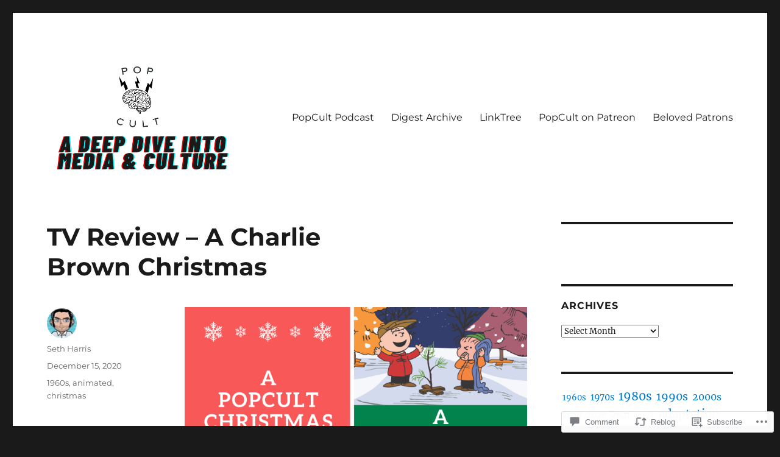

--- FILE ---
content_type: text/html; charset=UTF-8
request_url: https://popcult.blog/2020/12/15/tv-review-a-charlie-brown-christmas/
body_size: 30503
content:
<!DOCTYPE html>
<html lang="en" class="no-js">
<head>
	<meta charset="UTF-8">
	<meta name="viewport" content="width=device-width, initial-scale=1">
	<link rel="profile" href="https://gmpg.org/xfn/11">
		<link rel="pingback" href="https://popcult.blog/xmlrpc.php">
		<script>(function(html){html.className = html.className.replace(/\bno-js\b/,'js')})(document.documentElement);</script>
<title>TV Review &#8211; A Charlie Brown Christmas &#8211; PopCult Reviews</title>
<meta name='robots' content='max-image-preview:large' />

<!-- Async WordPress.com Remote Login -->
<script id="wpcom_remote_login_js">
var wpcom_remote_login_extra_auth = '';
function wpcom_remote_login_remove_dom_node_id( element_id ) {
	var dom_node = document.getElementById( element_id );
	if ( dom_node ) { dom_node.parentNode.removeChild( dom_node ); }
}
function wpcom_remote_login_remove_dom_node_classes( class_name ) {
	var dom_nodes = document.querySelectorAll( '.' + class_name );
	for ( var i = 0; i < dom_nodes.length; i++ ) {
		dom_nodes[ i ].parentNode.removeChild( dom_nodes[ i ] );
	}
}
function wpcom_remote_login_final_cleanup() {
	wpcom_remote_login_remove_dom_node_classes( "wpcom_remote_login_msg" );
	wpcom_remote_login_remove_dom_node_id( "wpcom_remote_login_key" );
	wpcom_remote_login_remove_dom_node_id( "wpcom_remote_login_validate" );
	wpcom_remote_login_remove_dom_node_id( "wpcom_remote_login_js" );
	wpcom_remote_login_remove_dom_node_id( "wpcom_request_access_iframe" );
	wpcom_remote_login_remove_dom_node_id( "wpcom_request_access_styles" );
}

// Watch for messages back from the remote login
window.addEventListener( "message", function( e ) {
	if ( e.origin === "https://r-login.wordpress.com" ) {
		var data = {};
		try {
			data = JSON.parse( e.data );
		} catch( e ) {
			wpcom_remote_login_final_cleanup();
			return;
		}

		if ( data.msg === 'LOGIN' ) {
			// Clean up the login check iframe
			wpcom_remote_login_remove_dom_node_id( "wpcom_remote_login_key" );

			var id_regex = new RegExp( /^[0-9]+$/ );
			var token_regex = new RegExp( /^.*|.*|.*$/ );
			if (
				token_regex.test( data.token )
				&& id_regex.test( data.wpcomid )
			) {
				// We have everything we need to ask for a login
				var script = document.createElement( "script" );
				script.setAttribute( "id", "wpcom_remote_login_validate" );
				script.src = '/remote-login.php?wpcom_remote_login=validate'
					+ '&wpcomid=' + data.wpcomid
					+ '&token=' + encodeURIComponent( data.token )
					+ '&host=' + window.location.protocol
					+ '//' + window.location.hostname
					+ '&postid=12011'
					+ '&is_singular=1';
				document.body.appendChild( script );
			}

			return;
		}

		// Safari ITP, not logged in, so redirect
		if ( data.msg === 'LOGIN-REDIRECT' ) {
			window.location = 'https://wordpress.com/log-in?redirect_to=' + window.location.href;
			return;
		}

		// Safari ITP, storage access failed, remove the request
		if ( data.msg === 'LOGIN-REMOVE' ) {
			var css_zap = 'html { -webkit-transition: margin-top 1s; transition: margin-top 1s; } /* 9001 */ html { margin-top: 0 !important; } * html body { margin-top: 0 !important; } @media screen and ( max-width: 782px ) { html { margin-top: 0 !important; } * html body { margin-top: 0 !important; } }';
			var style_zap = document.createElement( 'style' );
			style_zap.type = 'text/css';
			style_zap.appendChild( document.createTextNode( css_zap ) );
			document.body.appendChild( style_zap );

			var e = document.getElementById( 'wpcom_request_access_iframe' );
			e.parentNode.removeChild( e );

			document.cookie = 'wordpress_com_login_access=denied; path=/; max-age=31536000';

			return;
		}

		// Safari ITP
		if ( data.msg === 'REQUEST_ACCESS' ) {
			console.log( 'request access: safari' );

			// Check ITP iframe enable/disable knob
			if ( wpcom_remote_login_extra_auth !== 'safari_itp_iframe' ) {
				return;
			}

			// If we are in a "private window" there is no ITP.
			var private_window = false;
			try {
				var opendb = window.openDatabase( null, null, null, null );
			} catch( e ) {
				private_window = true;
			}

			if ( private_window ) {
				console.log( 'private window' );
				return;
			}

			var iframe = document.createElement( 'iframe' );
			iframe.id = 'wpcom_request_access_iframe';
			iframe.setAttribute( 'scrolling', 'no' );
			iframe.setAttribute( 'sandbox', 'allow-storage-access-by-user-activation allow-scripts allow-same-origin allow-top-navigation-by-user-activation' );
			iframe.src = 'https://r-login.wordpress.com/remote-login.php?wpcom_remote_login=request_access&origin=' + encodeURIComponent( data.origin ) + '&wpcomid=' + encodeURIComponent( data.wpcomid );

			var css = 'html { -webkit-transition: margin-top 1s; transition: margin-top 1s; } /* 9001 */ html { margin-top: 46px !important; } * html body { margin-top: 46px !important; } @media screen and ( max-width: 660px ) { html { margin-top: 71px !important; } * html body { margin-top: 71px !important; } #wpcom_request_access_iframe { display: block; height: 71px !important; } } #wpcom_request_access_iframe { border: 0px; height: 46px; position: fixed; top: 0; left: 0; width: 100%; min-width: 100%; z-index: 99999; background: #23282d; } ';

			var style = document.createElement( 'style' );
			style.type = 'text/css';
			style.id = 'wpcom_request_access_styles';
			style.appendChild( document.createTextNode( css ) );
			document.body.appendChild( style );

			document.body.appendChild( iframe );
		}

		if ( data.msg === 'DONE' ) {
			wpcom_remote_login_final_cleanup();
		}
	}
}, false );

// Inject the remote login iframe after the page has had a chance to load
// more critical resources
window.addEventListener( "DOMContentLoaded", function( e ) {
	var iframe = document.createElement( "iframe" );
	iframe.style.display = "none";
	iframe.setAttribute( "scrolling", "no" );
	iframe.setAttribute( "id", "wpcom_remote_login_key" );
	iframe.src = "https://r-login.wordpress.com/remote-login.php"
		+ "?wpcom_remote_login=key"
		+ "&origin=aHR0cHM6Ly9wb3BjdWx0LmJsb2c%3D"
		+ "&wpcomid=18771062"
		+ "&time=" + Math.floor( Date.now() / 1000 );
	document.body.appendChild( iframe );
}, false );
</script>
<link rel='dns-prefetch' href='//s0.wp.com' />
<link rel='dns-prefetch' href='//widgets.wp.com' />
<link rel="alternate" type="application/rss+xml" title="PopCult Reviews &raquo; Feed" href="https://popcult.blog/feed/" />
<link rel="alternate" type="application/rss+xml" title="PopCult Reviews &raquo; Comments Feed" href="https://popcult.blog/comments/feed/" />
<link rel="alternate" type="application/rss+xml" title="PopCult Reviews &raquo; TV Review &#8211; A Charlie Brown&nbsp;Christmas Comments Feed" href="https://popcult.blog/2020/12/15/tv-review-a-charlie-brown-christmas/feed/" />
	<script type="text/javascript">
		/* <![CDATA[ */
		function addLoadEvent(func) {
			var oldonload = window.onload;
			if (typeof window.onload != 'function') {
				window.onload = func;
			} else {
				window.onload = function () {
					oldonload();
					func();
				}
			}
		}
		/* ]]> */
	</script>
	<link crossorigin='anonymous' rel='stylesheet' id='all-css-0-1' href='/_static/??-eJyVjEEKwkAMRS/kGKqVuhHPMkxDnTaZBJOh9fa2IgguBDcfHvz3YNaQpDgWB65BqQ65GIzoGtP0ZmCRbfpKaOA3ZAwuQgZJWKODz6v/sLw4Ytknsx38370jRcc+qJh/0a8k5Qk/4Rdt9ytfmu50PJzbrmnHJ1zxVwU=&cssminify=yes' type='text/css' media='all' />
<style id='wp-emoji-styles-inline-css'>

	img.wp-smiley, img.emoji {
		display: inline !important;
		border: none !important;
		box-shadow: none !important;
		height: 1em !important;
		width: 1em !important;
		margin: 0 0.07em !important;
		vertical-align: -0.1em !important;
		background: none !important;
		padding: 0 !important;
	}
/*# sourceURL=wp-emoji-styles-inline-css */
</style>
<link crossorigin='anonymous' rel='stylesheet' id='all-css-2-1' href='/wp-content/plugins/gutenberg-core/v22.2.0/build/styles/block-library/style.css?m=1764855221i&cssminify=yes' type='text/css' media='all' />
<style id='wp-block-library-inline-css'>
.has-text-align-justify {
	text-align:justify;
}
.has-text-align-justify{text-align:justify;}

/*# sourceURL=wp-block-library-inline-css */
</style><style id='wp-block-paragraph-inline-css'>
.is-small-text{font-size:.875em}.is-regular-text{font-size:1em}.is-large-text{font-size:2.25em}.is-larger-text{font-size:3em}.has-drop-cap:not(:focus):first-letter{float:left;font-size:8.4em;font-style:normal;font-weight:100;line-height:.68;margin:.05em .1em 0 0;text-transform:uppercase}body.rtl .has-drop-cap:not(:focus):first-letter{float:none;margin-left:.1em}p.has-drop-cap.has-background{overflow:hidden}:root :where(p.has-background){padding:1.25em 2.375em}:where(p.has-text-color:not(.has-link-color)) a{color:inherit}p.has-text-align-left[style*="writing-mode:vertical-lr"],p.has-text-align-right[style*="writing-mode:vertical-rl"]{rotate:180deg}
/*# sourceURL=/wp-content/plugins/gutenberg-core/v22.2.0/build/styles/block-library/paragraph/style.css */
</style>
<style id='wp-block-image-inline-css'>
.wp-block-image>a,.wp-block-image>figure>a{display:inline-block}.wp-block-image img{box-sizing:border-box;height:auto;max-width:100%;vertical-align:bottom}@media not (prefers-reduced-motion){.wp-block-image img.hide{visibility:hidden}.wp-block-image img.show{animation:show-content-image .4s}}.wp-block-image[style*=border-radius] img,.wp-block-image[style*=border-radius]>a{border-radius:inherit}.wp-block-image.has-custom-border img{box-sizing:border-box}.wp-block-image.aligncenter{text-align:center}.wp-block-image.alignfull>a,.wp-block-image.alignwide>a{width:100%}.wp-block-image.alignfull img,.wp-block-image.alignwide img{height:auto;width:100%}.wp-block-image .aligncenter,.wp-block-image .alignleft,.wp-block-image .alignright,.wp-block-image.aligncenter,.wp-block-image.alignleft,.wp-block-image.alignright{display:table}.wp-block-image .aligncenter>figcaption,.wp-block-image .alignleft>figcaption,.wp-block-image .alignright>figcaption,.wp-block-image.aligncenter>figcaption,.wp-block-image.alignleft>figcaption,.wp-block-image.alignright>figcaption{caption-side:bottom;display:table-caption}.wp-block-image .alignleft{float:left;margin:.5em 1em .5em 0}.wp-block-image .alignright{float:right;margin:.5em 0 .5em 1em}.wp-block-image .aligncenter{margin-left:auto;margin-right:auto}.wp-block-image :where(figcaption){margin-bottom:1em;margin-top:.5em}.wp-block-image.is-style-circle-mask img{border-radius:9999px}@supports ((-webkit-mask-image:none) or (mask-image:none)) or (-webkit-mask-image:none){.wp-block-image.is-style-circle-mask img{border-radius:0;-webkit-mask-image:url('data:image/svg+xml;utf8,<svg viewBox="0 0 100 100" xmlns="http://www.w3.org/2000/svg"><circle cx="50" cy="50" r="50"/></svg>');mask-image:url('data:image/svg+xml;utf8,<svg viewBox="0 0 100 100" xmlns="http://www.w3.org/2000/svg"><circle cx="50" cy="50" r="50"/></svg>');mask-mode:alpha;-webkit-mask-position:center;mask-position:center;-webkit-mask-repeat:no-repeat;mask-repeat:no-repeat;-webkit-mask-size:contain;mask-size:contain}}:root :where(.wp-block-image.is-style-rounded img,.wp-block-image .is-style-rounded img){border-radius:9999px}.wp-block-image figure{margin:0}.wp-lightbox-container{display:flex;flex-direction:column;position:relative}.wp-lightbox-container img{cursor:zoom-in}.wp-lightbox-container img:hover+button{opacity:1}.wp-lightbox-container button{align-items:center;backdrop-filter:blur(16px) saturate(180%);background-color:#5a5a5a40;border:none;border-radius:4px;cursor:zoom-in;display:flex;height:20px;justify-content:center;opacity:0;padding:0;position:absolute;right:16px;text-align:center;top:16px;width:20px;z-index:100}@media not (prefers-reduced-motion){.wp-lightbox-container button{transition:opacity .2s ease}}.wp-lightbox-container button:focus-visible{outline:3px auto #5a5a5a40;outline:3px auto -webkit-focus-ring-color;outline-offset:3px}.wp-lightbox-container button:hover{cursor:pointer;opacity:1}.wp-lightbox-container button:focus{opacity:1}.wp-lightbox-container button:focus,.wp-lightbox-container button:hover,.wp-lightbox-container button:not(:hover):not(:active):not(.has-background){background-color:#5a5a5a40;border:none}.wp-lightbox-overlay{box-sizing:border-box;cursor:zoom-out;height:100vh;left:0;overflow:hidden;position:fixed;top:0;visibility:hidden;width:100%;z-index:100000}.wp-lightbox-overlay .close-button{align-items:center;cursor:pointer;display:flex;justify-content:center;min-height:40px;min-width:40px;padding:0;position:absolute;right:calc(env(safe-area-inset-right) + 16px);top:calc(env(safe-area-inset-top) + 16px);z-index:5000000}.wp-lightbox-overlay .close-button:focus,.wp-lightbox-overlay .close-button:hover,.wp-lightbox-overlay .close-button:not(:hover):not(:active):not(.has-background){background:none;border:none}.wp-lightbox-overlay .lightbox-image-container{height:var(--wp--lightbox-container-height);left:50%;overflow:hidden;position:absolute;top:50%;transform:translate(-50%,-50%);transform-origin:top left;width:var(--wp--lightbox-container-width);z-index:9999999999}.wp-lightbox-overlay .wp-block-image{align-items:center;box-sizing:border-box;display:flex;height:100%;justify-content:center;margin:0;position:relative;transform-origin:0 0;width:100%;z-index:3000000}.wp-lightbox-overlay .wp-block-image img{height:var(--wp--lightbox-image-height);min-height:var(--wp--lightbox-image-height);min-width:var(--wp--lightbox-image-width);width:var(--wp--lightbox-image-width)}.wp-lightbox-overlay .wp-block-image figcaption{display:none}.wp-lightbox-overlay button{background:none;border:none}.wp-lightbox-overlay .scrim{background-color:#fff;height:100%;opacity:.9;position:absolute;width:100%;z-index:2000000}.wp-lightbox-overlay.active{visibility:visible}@media not (prefers-reduced-motion){.wp-lightbox-overlay.active{animation:turn-on-visibility .25s both}.wp-lightbox-overlay.active img{animation:turn-on-visibility .35s both}.wp-lightbox-overlay.show-closing-animation:not(.active){animation:turn-off-visibility .35s both}.wp-lightbox-overlay.show-closing-animation:not(.active) img{animation:turn-off-visibility .25s both}.wp-lightbox-overlay.zoom.active{animation:none;opacity:1;visibility:visible}.wp-lightbox-overlay.zoom.active .lightbox-image-container{animation:lightbox-zoom-in .4s}.wp-lightbox-overlay.zoom.active .lightbox-image-container img{animation:none}.wp-lightbox-overlay.zoom.active .scrim{animation:turn-on-visibility .4s forwards}.wp-lightbox-overlay.zoom.show-closing-animation:not(.active){animation:none}.wp-lightbox-overlay.zoom.show-closing-animation:not(.active) .lightbox-image-container{animation:lightbox-zoom-out .4s}.wp-lightbox-overlay.zoom.show-closing-animation:not(.active) .lightbox-image-container img{animation:none}.wp-lightbox-overlay.zoom.show-closing-animation:not(.active) .scrim{animation:turn-off-visibility .4s forwards}}@keyframes show-content-image{0%{visibility:hidden}99%{visibility:hidden}to{visibility:visible}}@keyframes turn-on-visibility{0%{opacity:0}to{opacity:1}}@keyframes turn-off-visibility{0%{opacity:1;visibility:visible}99%{opacity:0;visibility:visible}to{opacity:0;visibility:hidden}}@keyframes lightbox-zoom-in{0%{transform:translate(calc((-100vw + var(--wp--lightbox-scrollbar-width))/2 + var(--wp--lightbox-initial-left-position)),calc(-50vh + var(--wp--lightbox-initial-top-position))) scale(var(--wp--lightbox-scale))}to{transform:translate(-50%,-50%) scale(1)}}@keyframes lightbox-zoom-out{0%{transform:translate(-50%,-50%) scale(1);visibility:visible}99%{visibility:visible}to{transform:translate(calc((-100vw + var(--wp--lightbox-scrollbar-width))/2 + var(--wp--lightbox-initial-left-position)),calc(-50vh + var(--wp--lightbox-initial-top-position))) scale(var(--wp--lightbox-scale));visibility:hidden}}
/*# sourceURL=/wp-content/plugins/gutenberg-core/v22.2.0/build/styles/block-library/image/style.css */
</style>
<style id='wp-block-image-theme-inline-css'>
:root :where(.wp-block-image figcaption){color:#555;font-size:13px;text-align:center}.is-dark-theme :root :where(.wp-block-image figcaption){color:#ffffffa6}.wp-block-image{margin:0 0 1em}
/*# sourceURL=/wp-content/plugins/gutenberg-core/v22.2.0/build/styles/block-library/image/theme.css */
</style>
<style id='global-styles-inline-css'>
:root{--wp--preset--aspect-ratio--square: 1;--wp--preset--aspect-ratio--4-3: 4/3;--wp--preset--aspect-ratio--3-4: 3/4;--wp--preset--aspect-ratio--3-2: 3/2;--wp--preset--aspect-ratio--2-3: 2/3;--wp--preset--aspect-ratio--16-9: 16/9;--wp--preset--aspect-ratio--9-16: 9/16;--wp--preset--color--black: #000000;--wp--preset--color--cyan-bluish-gray: #abb8c3;--wp--preset--color--white: #fff;--wp--preset--color--pale-pink: #f78da7;--wp--preset--color--vivid-red: #cf2e2e;--wp--preset--color--luminous-vivid-orange: #ff6900;--wp--preset--color--luminous-vivid-amber: #fcb900;--wp--preset--color--light-green-cyan: #7bdcb5;--wp--preset--color--vivid-green-cyan: #00d084;--wp--preset--color--pale-cyan-blue: #8ed1fc;--wp--preset--color--vivid-cyan-blue: #0693e3;--wp--preset--color--vivid-purple: #9b51e0;--wp--preset--color--dark-gray: #1a1a1a;--wp--preset--color--medium-gray: #686868;--wp--preset--color--light-gray: #e5e5e5;--wp--preset--color--blue-gray: #4d545c;--wp--preset--color--bright-blue: #007acc;--wp--preset--color--light-blue: #9adffd;--wp--preset--color--dark-brown: #402b30;--wp--preset--color--medium-brown: #774e24;--wp--preset--color--dark-red: #640c1f;--wp--preset--color--bright-red: #ff675f;--wp--preset--color--yellow: #ffef8e;--wp--preset--gradient--vivid-cyan-blue-to-vivid-purple: linear-gradient(135deg,rgb(6,147,227) 0%,rgb(155,81,224) 100%);--wp--preset--gradient--light-green-cyan-to-vivid-green-cyan: linear-gradient(135deg,rgb(122,220,180) 0%,rgb(0,208,130) 100%);--wp--preset--gradient--luminous-vivid-amber-to-luminous-vivid-orange: linear-gradient(135deg,rgb(252,185,0) 0%,rgb(255,105,0) 100%);--wp--preset--gradient--luminous-vivid-orange-to-vivid-red: linear-gradient(135deg,rgb(255,105,0) 0%,rgb(207,46,46) 100%);--wp--preset--gradient--very-light-gray-to-cyan-bluish-gray: linear-gradient(135deg,rgb(238,238,238) 0%,rgb(169,184,195) 100%);--wp--preset--gradient--cool-to-warm-spectrum: linear-gradient(135deg,rgb(74,234,220) 0%,rgb(151,120,209) 20%,rgb(207,42,186) 40%,rgb(238,44,130) 60%,rgb(251,105,98) 80%,rgb(254,248,76) 100%);--wp--preset--gradient--blush-light-purple: linear-gradient(135deg,rgb(255,206,236) 0%,rgb(152,150,240) 100%);--wp--preset--gradient--blush-bordeaux: linear-gradient(135deg,rgb(254,205,165) 0%,rgb(254,45,45) 50%,rgb(107,0,62) 100%);--wp--preset--gradient--luminous-dusk: linear-gradient(135deg,rgb(255,203,112) 0%,rgb(199,81,192) 50%,rgb(65,88,208) 100%);--wp--preset--gradient--pale-ocean: linear-gradient(135deg,rgb(255,245,203) 0%,rgb(182,227,212) 50%,rgb(51,167,181) 100%);--wp--preset--gradient--electric-grass: linear-gradient(135deg,rgb(202,248,128) 0%,rgb(113,206,126) 100%);--wp--preset--gradient--midnight: linear-gradient(135deg,rgb(2,3,129) 0%,rgb(40,116,252) 100%);--wp--preset--font-size--small: 13px;--wp--preset--font-size--medium: 20px;--wp--preset--font-size--large: 36px;--wp--preset--font-size--x-large: 42px;--wp--preset--font-family--albert-sans: 'Albert Sans', sans-serif;--wp--preset--font-family--alegreya: Alegreya, serif;--wp--preset--font-family--arvo: Arvo, serif;--wp--preset--font-family--bodoni-moda: 'Bodoni Moda', serif;--wp--preset--font-family--bricolage-grotesque: 'Bricolage Grotesque', sans-serif;--wp--preset--font-family--cabin: Cabin, sans-serif;--wp--preset--font-family--chivo: Chivo, sans-serif;--wp--preset--font-family--commissioner: Commissioner, sans-serif;--wp--preset--font-family--cormorant: Cormorant, serif;--wp--preset--font-family--courier-prime: 'Courier Prime', monospace;--wp--preset--font-family--crimson-pro: 'Crimson Pro', serif;--wp--preset--font-family--dm-mono: 'DM Mono', monospace;--wp--preset--font-family--dm-sans: 'DM Sans', sans-serif;--wp--preset--font-family--dm-serif-display: 'DM Serif Display', serif;--wp--preset--font-family--domine: Domine, serif;--wp--preset--font-family--eb-garamond: 'EB Garamond', serif;--wp--preset--font-family--epilogue: Epilogue, sans-serif;--wp--preset--font-family--fahkwang: Fahkwang, sans-serif;--wp--preset--font-family--figtree: Figtree, sans-serif;--wp--preset--font-family--fira-sans: 'Fira Sans', sans-serif;--wp--preset--font-family--fjalla-one: 'Fjalla One', sans-serif;--wp--preset--font-family--fraunces: Fraunces, serif;--wp--preset--font-family--gabarito: Gabarito, system-ui;--wp--preset--font-family--ibm-plex-mono: 'IBM Plex Mono', monospace;--wp--preset--font-family--ibm-plex-sans: 'IBM Plex Sans', sans-serif;--wp--preset--font-family--ibarra-real-nova: 'Ibarra Real Nova', serif;--wp--preset--font-family--instrument-serif: 'Instrument Serif', serif;--wp--preset--font-family--inter: Inter, sans-serif;--wp--preset--font-family--josefin-sans: 'Josefin Sans', sans-serif;--wp--preset--font-family--jost: Jost, sans-serif;--wp--preset--font-family--libre-baskerville: 'Libre Baskerville', serif;--wp--preset--font-family--libre-franklin: 'Libre Franklin', sans-serif;--wp--preset--font-family--literata: Literata, serif;--wp--preset--font-family--lora: Lora, serif;--wp--preset--font-family--merriweather: Merriweather, serif;--wp--preset--font-family--montserrat: Montserrat, sans-serif;--wp--preset--font-family--newsreader: Newsreader, serif;--wp--preset--font-family--noto-sans-mono: 'Noto Sans Mono', sans-serif;--wp--preset--font-family--nunito: Nunito, sans-serif;--wp--preset--font-family--open-sans: 'Open Sans', sans-serif;--wp--preset--font-family--overpass: Overpass, sans-serif;--wp--preset--font-family--pt-serif: 'PT Serif', serif;--wp--preset--font-family--petrona: Petrona, serif;--wp--preset--font-family--piazzolla: Piazzolla, serif;--wp--preset--font-family--playfair-display: 'Playfair Display', serif;--wp--preset--font-family--plus-jakarta-sans: 'Plus Jakarta Sans', sans-serif;--wp--preset--font-family--poppins: Poppins, sans-serif;--wp--preset--font-family--raleway: Raleway, sans-serif;--wp--preset--font-family--roboto: Roboto, sans-serif;--wp--preset--font-family--roboto-slab: 'Roboto Slab', serif;--wp--preset--font-family--rubik: Rubik, sans-serif;--wp--preset--font-family--rufina: Rufina, serif;--wp--preset--font-family--sora: Sora, sans-serif;--wp--preset--font-family--source-sans-3: 'Source Sans 3', sans-serif;--wp--preset--font-family--source-serif-4: 'Source Serif 4', serif;--wp--preset--font-family--space-mono: 'Space Mono', monospace;--wp--preset--font-family--syne: Syne, sans-serif;--wp--preset--font-family--texturina: Texturina, serif;--wp--preset--font-family--urbanist: Urbanist, sans-serif;--wp--preset--font-family--work-sans: 'Work Sans', sans-serif;--wp--preset--spacing--20: 0.44rem;--wp--preset--spacing--30: 0.67rem;--wp--preset--spacing--40: 1rem;--wp--preset--spacing--50: 1.5rem;--wp--preset--spacing--60: 2.25rem;--wp--preset--spacing--70: 3.38rem;--wp--preset--spacing--80: 5.06rem;--wp--preset--shadow--natural: 6px 6px 9px rgba(0, 0, 0, 0.2);--wp--preset--shadow--deep: 12px 12px 50px rgba(0, 0, 0, 0.4);--wp--preset--shadow--sharp: 6px 6px 0px rgba(0, 0, 0, 0.2);--wp--preset--shadow--outlined: 6px 6px 0px -3px rgb(255, 255, 255), 6px 6px rgb(0, 0, 0);--wp--preset--shadow--crisp: 6px 6px 0px rgb(0, 0, 0);}:where(.is-layout-flex){gap: 0.5em;}:where(.is-layout-grid){gap: 0.5em;}body .is-layout-flex{display: flex;}.is-layout-flex{flex-wrap: wrap;align-items: center;}.is-layout-flex > :is(*, div){margin: 0;}body .is-layout-grid{display: grid;}.is-layout-grid > :is(*, div){margin: 0;}:where(.wp-block-columns.is-layout-flex){gap: 2em;}:where(.wp-block-columns.is-layout-grid){gap: 2em;}:where(.wp-block-post-template.is-layout-flex){gap: 1.25em;}:where(.wp-block-post-template.is-layout-grid){gap: 1.25em;}.has-black-color{color: var(--wp--preset--color--black) !important;}.has-cyan-bluish-gray-color{color: var(--wp--preset--color--cyan-bluish-gray) !important;}.has-white-color{color: var(--wp--preset--color--white) !important;}.has-pale-pink-color{color: var(--wp--preset--color--pale-pink) !important;}.has-vivid-red-color{color: var(--wp--preset--color--vivid-red) !important;}.has-luminous-vivid-orange-color{color: var(--wp--preset--color--luminous-vivid-orange) !important;}.has-luminous-vivid-amber-color{color: var(--wp--preset--color--luminous-vivid-amber) !important;}.has-light-green-cyan-color{color: var(--wp--preset--color--light-green-cyan) !important;}.has-vivid-green-cyan-color{color: var(--wp--preset--color--vivid-green-cyan) !important;}.has-pale-cyan-blue-color{color: var(--wp--preset--color--pale-cyan-blue) !important;}.has-vivid-cyan-blue-color{color: var(--wp--preset--color--vivid-cyan-blue) !important;}.has-vivid-purple-color{color: var(--wp--preset--color--vivid-purple) !important;}.has-black-background-color{background-color: var(--wp--preset--color--black) !important;}.has-cyan-bluish-gray-background-color{background-color: var(--wp--preset--color--cyan-bluish-gray) !important;}.has-white-background-color{background-color: var(--wp--preset--color--white) !important;}.has-pale-pink-background-color{background-color: var(--wp--preset--color--pale-pink) !important;}.has-vivid-red-background-color{background-color: var(--wp--preset--color--vivid-red) !important;}.has-luminous-vivid-orange-background-color{background-color: var(--wp--preset--color--luminous-vivid-orange) !important;}.has-luminous-vivid-amber-background-color{background-color: var(--wp--preset--color--luminous-vivid-amber) !important;}.has-light-green-cyan-background-color{background-color: var(--wp--preset--color--light-green-cyan) !important;}.has-vivid-green-cyan-background-color{background-color: var(--wp--preset--color--vivid-green-cyan) !important;}.has-pale-cyan-blue-background-color{background-color: var(--wp--preset--color--pale-cyan-blue) !important;}.has-vivid-cyan-blue-background-color{background-color: var(--wp--preset--color--vivid-cyan-blue) !important;}.has-vivid-purple-background-color{background-color: var(--wp--preset--color--vivid-purple) !important;}.has-black-border-color{border-color: var(--wp--preset--color--black) !important;}.has-cyan-bluish-gray-border-color{border-color: var(--wp--preset--color--cyan-bluish-gray) !important;}.has-white-border-color{border-color: var(--wp--preset--color--white) !important;}.has-pale-pink-border-color{border-color: var(--wp--preset--color--pale-pink) !important;}.has-vivid-red-border-color{border-color: var(--wp--preset--color--vivid-red) !important;}.has-luminous-vivid-orange-border-color{border-color: var(--wp--preset--color--luminous-vivid-orange) !important;}.has-luminous-vivid-amber-border-color{border-color: var(--wp--preset--color--luminous-vivid-amber) !important;}.has-light-green-cyan-border-color{border-color: var(--wp--preset--color--light-green-cyan) !important;}.has-vivid-green-cyan-border-color{border-color: var(--wp--preset--color--vivid-green-cyan) !important;}.has-pale-cyan-blue-border-color{border-color: var(--wp--preset--color--pale-cyan-blue) !important;}.has-vivid-cyan-blue-border-color{border-color: var(--wp--preset--color--vivid-cyan-blue) !important;}.has-vivid-purple-border-color{border-color: var(--wp--preset--color--vivid-purple) !important;}.has-vivid-cyan-blue-to-vivid-purple-gradient-background{background: var(--wp--preset--gradient--vivid-cyan-blue-to-vivid-purple) !important;}.has-light-green-cyan-to-vivid-green-cyan-gradient-background{background: var(--wp--preset--gradient--light-green-cyan-to-vivid-green-cyan) !important;}.has-luminous-vivid-amber-to-luminous-vivid-orange-gradient-background{background: var(--wp--preset--gradient--luminous-vivid-amber-to-luminous-vivid-orange) !important;}.has-luminous-vivid-orange-to-vivid-red-gradient-background{background: var(--wp--preset--gradient--luminous-vivid-orange-to-vivid-red) !important;}.has-very-light-gray-to-cyan-bluish-gray-gradient-background{background: var(--wp--preset--gradient--very-light-gray-to-cyan-bluish-gray) !important;}.has-cool-to-warm-spectrum-gradient-background{background: var(--wp--preset--gradient--cool-to-warm-spectrum) !important;}.has-blush-light-purple-gradient-background{background: var(--wp--preset--gradient--blush-light-purple) !important;}.has-blush-bordeaux-gradient-background{background: var(--wp--preset--gradient--blush-bordeaux) !important;}.has-luminous-dusk-gradient-background{background: var(--wp--preset--gradient--luminous-dusk) !important;}.has-pale-ocean-gradient-background{background: var(--wp--preset--gradient--pale-ocean) !important;}.has-electric-grass-gradient-background{background: var(--wp--preset--gradient--electric-grass) !important;}.has-midnight-gradient-background{background: var(--wp--preset--gradient--midnight) !important;}.has-small-font-size{font-size: var(--wp--preset--font-size--small) !important;}.has-medium-font-size{font-size: var(--wp--preset--font-size--medium) !important;}.has-large-font-size{font-size: var(--wp--preset--font-size--large) !important;}.has-x-large-font-size{font-size: var(--wp--preset--font-size--x-large) !important;}.has-albert-sans-font-family{font-family: var(--wp--preset--font-family--albert-sans) !important;}.has-alegreya-font-family{font-family: var(--wp--preset--font-family--alegreya) !important;}.has-arvo-font-family{font-family: var(--wp--preset--font-family--arvo) !important;}.has-bodoni-moda-font-family{font-family: var(--wp--preset--font-family--bodoni-moda) !important;}.has-bricolage-grotesque-font-family{font-family: var(--wp--preset--font-family--bricolage-grotesque) !important;}.has-cabin-font-family{font-family: var(--wp--preset--font-family--cabin) !important;}.has-chivo-font-family{font-family: var(--wp--preset--font-family--chivo) !important;}.has-commissioner-font-family{font-family: var(--wp--preset--font-family--commissioner) !important;}.has-cormorant-font-family{font-family: var(--wp--preset--font-family--cormorant) !important;}.has-courier-prime-font-family{font-family: var(--wp--preset--font-family--courier-prime) !important;}.has-crimson-pro-font-family{font-family: var(--wp--preset--font-family--crimson-pro) !important;}.has-dm-mono-font-family{font-family: var(--wp--preset--font-family--dm-mono) !important;}.has-dm-sans-font-family{font-family: var(--wp--preset--font-family--dm-sans) !important;}.has-dm-serif-display-font-family{font-family: var(--wp--preset--font-family--dm-serif-display) !important;}.has-domine-font-family{font-family: var(--wp--preset--font-family--domine) !important;}.has-eb-garamond-font-family{font-family: var(--wp--preset--font-family--eb-garamond) !important;}.has-epilogue-font-family{font-family: var(--wp--preset--font-family--epilogue) !important;}.has-fahkwang-font-family{font-family: var(--wp--preset--font-family--fahkwang) !important;}.has-figtree-font-family{font-family: var(--wp--preset--font-family--figtree) !important;}.has-fira-sans-font-family{font-family: var(--wp--preset--font-family--fira-sans) !important;}.has-fjalla-one-font-family{font-family: var(--wp--preset--font-family--fjalla-one) !important;}.has-fraunces-font-family{font-family: var(--wp--preset--font-family--fraunces) !important;}.has-gabarito-font-family{font-family: var(--wp--preset--font-family--gabarito) !important;}.has-ibm-plex-mono-font-family{font-family: var(--wp--preset--font-family--ibm-plex-mono) !important;}.has-ibm-plex-sans-font-family{font-family: var(--wp--preset--font-family--ibm-plex-sans) !important;}.has-ibarra-real-nova-font-family{font-family: var(--wp--preset--font-family--ibarra-real-nova) !important;}.has-instrument-serif-font-family{font-family: var(--wp--preset--font-family--instrument-serif) !important;}.has-inter-font-family{font-family: var(--wp--preset--font-family--inter) !important;}.has-josefin-sans-font-family{font-family: var(--wp--preset--font-family--josefin-sans) !important;}.has-jost-font-family{font-family: var(--wp--preset--font-family--jost) !important;}.has-libre-baskerville-font-family{font-family: var(--wp--preset--font-family--libre-baskerville) !important;}.has-libre-franklin-font-family{font-family: var(--wp--preset--font-family--libre-franklin) !important;}.has-literata-font-family{font-family: var(--wp--preset--font-family--literata) !important;}.has-lora-font-family{font-family: var(--wp--preset--font-family--lora) !important;}.has-merriweather-font-family{font-family: var(--wp--preset--font-family--merriweather) !important;}.has-montserrat-font-family{font-family: var(--wp--preset--font-family--montserrat) !important;}.has-newsreader-font-family{font-family: var(--wp--preset--font-family--newsreader) !important;}.has-noto-sans-mono-font-family{font-family: var(--wp--preset--font-family--noto-sans-mono) !important;}.has-nunito-font-family{font-family: var(--wp--preset--font-family--nunito) !important;}.has-open-sans-font-family{font-family: var(--wp--preset--font-family--open-sans) !important;}.has-overpass-font-family{font-family: var(--wp--preset--font-family--overpass) !important;}.has-pt-serif-font-family{font-family: var(--wp--preset--font-family--pt-serif) !important;}.has-petrona-font-family{font-family: var(--wp--preset--font-family--petrona) !important;}.has-piazzolla-font-family{font-family: var(--wp--preset--font-family--piazzolla) !important;}.has-playfair-display-font-family{font-family: var(--wp--preset--font-family--playfair-display) !important;}.has-plus-jakarta-sans-font-family{font-family: var(--wp--preset--font-family--plus-jakarta-sans) !important;}.has-poppins-font-family{font-family: var(--wp--preset--font-family--poppins) !important;}.has-raleway-font-family{font-family: var(--wp--preset--font-family--raleway) !important;}.has-roboto-font-family{font-family: var(--wp--preset--font-family--roboto) !important;}.has-roboto-slab-font-family{font-family: var(--wp--preset--font-family--roboto-slab) !important;}.has-rubik-font-family{font-family: var(--wp--preset--font-family--rubik) !important;}.has-rufina-font-family{font-family: var(--wp--preset--font-family--rufina) !important;}.has-sora-font-family{font-family: var(--wp--preset--font-family--sora) !important;}.has-source-sans-3-font-family{font-family: var(--wp--preset--font-family--source-sans-3) !important;}.has-source-serif-4-font-family{font-family: var(--wp--preset--font-family--source-serif-4) !important;}.has-space-mono-font-family{font-family: var(--wp--preset--font-family--space-mono) !important;}.has-syne-font-family{font-family: var(--wp--preset--font-family--syne) !important;}.has-texturina-font-family{font-family: var(--wp--preset--font-family--texturina) !important;}.has-urbanist-font-family{font-family: var(--wp--preset--font-family--urbanist) !important;}.has-work-sans-font-family{font-family: var(--wp--preset--font-family--work-sans) !important;}
/*# sourceURL=global-styles-inline-css */
</style>

<style id='classic-theme-styles-inline-css'>
/*! This file is auto-generated */
.wp-block-button__link{color:#fff;background-color:#32373c;border-radius:9999px;box-shadow:none;text-decoration:none;padding:calc(.667em + 2px) calc(1.333em + 2px);font-size:1.125em}.wp-block-file__button{background:#32373c;color:#fff;text-decoration:none}
/*# sourceURL=/wp-includes/css/classic-themes.min.css */
</style>
<link crossorigin='anonymous' rel='stylesheet' id='all-css-4-1' href='/_static/??-eJx9jl0KAjEMhC9kNrsi6ot4FGm7QatNW5p0xdvbRfxBwZdAZuabBK8ZXIpKUTGHevRR0CUbkrsILrth2w0gnnMgKDR1Kxy96CsBordAnRNZ4EcRV3h3FWo6Z6Nzgmn0hgJxi/3DrrkxYG0uJAJtsq8Memqg/OPOpNm4CzTpUfEwkFOKT/MwURxTQVM1sVH17gdDKQ5t9WHEiYptp5s4/yzf+/zMnnfDZt33y83Qb893kB9+HA==&cssminify=yes' type='text/css' media='all' />
<link rel='stylesheet' id='verbum-gutenberg-css-css' href='https://widgets.wp.com/verbum-block-editor/block-editor.css?ver=1738686361' media='all' />
<link crossorigin='anonymous' rel='stylesheet' id='all-css-6-1' href='/_static/??-eJyNjtEOgjAMRX9IbFAMvhg/xYyl4mDrlrUL8PcW9cFETXzrvTk9LUypspEESUBuGJAhlQ5k0mJhNwsiwVUBhoA5uwmNYrlKvnAV1l5bI8/sSFUcvRGztcwbeJOHsjK9I4YBJRk7vjKEGAkuugs9Ema3Or6PH9KfH7MsHv/HFYTORzs+TpzDqW4P+92xaetmuAM9Zm7Y&cssminify=yes' type='text/css' media='all' />
<link crossorigin='anonymous' rel='stylesheet' id='all-css-12-1' href='/_static/??-eJx9y0EOwjAMRNELYUxEK7FBnKWNTAhK7Kh2lPb2pGyADbv5Iz1sBbywERvagzIpljqjtX5sGlcjYvSqqLYlgla85GPvA37BXKGkGiIrLjQnCX2Gt/rkPxRIIImfLAr/BNzTFJed3vLVjW4YT2fnLs8X8DhDqQ==&cssminify=yes' type='text/css' media='all' />
<style id='jetpack-global-styles-frontend-style-inline-css'>
:root { --font-headings: unset; --font-base: unset; --font-headings-default: -apple-system,BlinkMacSystemFont,"Segoe UI",Roboto,Oxygen-Sans,Ubuntu,Cantarell,"Helvetica Neue",sans-serif; --font-base-default: -apple-system,BlinkMacSystemFont,"Segoe UI",Roboto,Oxygen-Sans,Ubuntu,Cantarell,"Helvetica Neue",sans-serif;}
/*# sourceURL=jetpack-global-styles-frontend-style-inline-css */
</style>
<link crossorigin='anonymous' rel='stylesheet' id='all-css-14-1' href='/_static/??-eJyNjcEKwjAQRH/IuFRT6kX8FNkmS5K6yQY3Qfx7bfEiXrwM82B4A49qnJRGpUHupnIPqSgs1Cq624chi6zhO5OCRryTR++fW00l7J3qDv43XVNxoOISsmEJol/wY2uR8vs3WggsM/I6uOTzMI3Hw8lOg11eUT1JKA==&cssminify=yes' type='text/css' media='all' />
<script id="jetpack_related-posts-js-extra">
var related_posts_js_options = {"post_heading":"h4"};
//# sourceURL=jetpack_related-posts-js-extra
</script>
<script id="wpcom-actionbar-placeholder-js-extra">
var actionbardata = {"siteID":"18771062","postID":"12011","siteURL":"https://popcult.blog","xhrURL":"https://popcult.blog/wp-admin/admin-ajax.php","nonce":"538b1bcb63","isLoggedIn":"","statusMessage":"","subsEmailDefault":"instantly","proxyScriptUrl":"https://s0.wp.com/wp-content/js/wpcom-proxy-request.js?m=1513050504i&amp;ver=20211021","shortlink":"https://wp.me/p1gLd4-37J","i18n":{"followedText":"New posts from this site will now appear in your \u003Ca href=\"https://wordpress.com/reader\"\u003EReader\u003C/a\u003E","foldBar":"Collapse this bar","unfoldBar":"Expand this bar","shortLinkCopied":"Shortlink copied to clipboard."}};
//# sourceURL=wpcom-actionbar-placeholder-js-extra
</script>
<script id="jetpack-mu-wpcom-settings-js-before">
var JETPACK_MU_WPCOM_SETTINGS = {"assetsUrl":"https://s0.wp.com/wp-content/mu-plugins/jetpack-mu-wpcom-plugin/moon/jetpack_vendor/automattic/jetpack-mu-wpcom/src/build/"};
//# sourceURL=jetpack-mu-wpcom-settings-js-before
</script>
<script crossorigin='anonymous' type='text/javascript'  src='/_static/??-eJxdjEsOwjAMRC9E6lIpsEIcBfVj0YTYsWpHbW/fILEAlm9m3sAqbsxsyAZUnKTyDKwQ0aQfXx8GypnhEXiEoYQ0wYKpN5ycZDX9pYYCN1FP8HUc6yaZkyVv+39nMxIqSBnA1hrsGjZD5Lc0GyVfhTvdzlfv2/bSdT4e2plCCA=='></script>
<script id="rlt-proxy-js-after">
	rltInitialize( {"token":null,"iframeOrigins":["https:\/\/widgets.wp.com"]} );
//# sourceURL=rlt-proxy-js-after
</script>
<link rel="EditURI" type="application/rsd+xml" title="RSD" href="https://popcultureocd.wordpress.com/xmlrpc.php?rsd" />
<meta name="generator" content="WordPress.com" />
<link rel="canonical" href="https://popcult.blog/2020/12/15/tv-review-a-charlie-brown-christmas/" />
<link rel='shortlink' href='https://wp.me/p1gLd4-37J' />
<link rel="alternate" type="application/json+oembed" href="https://public-api.wordpress.com/oembed/?format=json&amp;url=https%3A%2F%2Fpopcult.blog%2F2020%2F12%2F15%2Ftv-review-a-charlie-brown-christmas%2F&amp;for=wpcom-auto-discovery" /><link rel="alternate" type="application/xml+oembed" href="https://public-api.wordpress.com/oembed/?format=xml&amp;url=https%3A%2F%2Fpopcult.blog%2F2020%2F12%2F15%2Ftv-review-a-charlie-brown-christmas%2F&amp;for=wpcom-auto-discovery" />
<!-- Jetpack Open Graph Tags -->
<meta property="og:type" content="article" />
<meta property="og:title" content="TV Review &#8211; A Charlie Brown Christmas" />
<meta property="og:url" content="https://popcult.blog/2020/12/15/tv-review-a-charlie-brown-christmas/" />
<meta property="og:description" content="A Charlie Brown Christmas (1965)Written by Charles M. SchulzDirected by Bill Melendez This is my favorite of all the classic Christmas specials. It&#8217;s very in line with my own complicated feel…" />
<meta property="article:published_time" content="2020-12-16T02:11:53+00:00" />
<meta property="article:modified_time" content="2020-12-16T02:11:53+00:00" />
<meta property="og:site_name" content="PopCult Reviews" />
<meta property="og:image" content="https://popcult.blog/wp-content/uploads/2020/12/charlie-brown-banner-1.png" />
<meta property="og:image:width" content="1600" />
<meta property="og:image:height" content="900" />
<meta property="og:image:alt" content="" />
<meta property="og:locale" content="en_US" />
<meta property="article:publisher" content="https://www.facebook.com/WordPresscom" />
<meta name="twitter:text:title" content="TV Review &#8211; A Charlie Brown&nbsp;Christmas" />
<meta name="twitter:image" content="https://popcult.blog/wp-content/uploads/2020/12/charlie-brown-banner-1.png?w=640" />
<meta name="twitter:card" content="summary_large_image" />

<!-- End Jetpack Open Graph Tags -->
<link rel="shortcut icon" type="image/x-icon" href="https://secure.gravatar.com/blavatar/310dc442dfc9e9002057614253fa808d034e646aef252189c5c626a774b91113?s=32" sizes="16x16" />
<link rel="icon" type="image/x-icon" href="https://secure.gravatar.com/blavatar/310dc442dfc9e9002057614253fa808d034e646aef252189c5c626a774b91113?s=32" sizes="16x16" />
<link rel="apple-touch-icon" href="https://secure.gravatar.com/blavatar/310dc442dfc9e9002057614253fa808d034e646aef252189c5c626a774b91113?s=114" />
<link rel='openid.server' href='https://popcult.blog/?openidserver=1' />
<link rel='openid.delegate' href='https://popcult.blog/' />
<link rel="search" type="application/opensearchdescription+xml" href="https://popcult.blog/osd.xml" title="PopCult Reviews" />
<link rel="search" type="application/opensearchdescription+xml" href="https://s1.wp.com/opensearch.xml" title="WordPress.com" />
		<style type="text/css">
			.recentcomments a {
				display: inline !important;
				padding: 0 !important;
				margin: 0 !important;
			}

			table.recentcommentsavatartop img.avatar, table.recentcommentsavatarend img.avatar {
				border: 0px;
				margin: 0;
			}

			table.recentcommentsavatartop a, table.recentcommentsavatarend a {
				border: 0px !important;
				background-color: transparent !important;
			}

			td.recentcommentsavatarend, td.recentcommentsavatartop {
				padding: 0px 0px 1px 0px;
				margin: 0px;
			}

			td.recentcommentstextend {
				border: none !important;
				padding: 0px 0px 2px 10px;
			}

			.rtl td.recentcommentstextend {
				padding: 0px 10px 2px 0px;
			}

			td.recentcommentstexttop {
				border: none;
				padding: 0px 0px 0px 10px;
			}

			.rtl td.recentcommentstexttop {
				padding: 0px 10px 0px 0px;
			}
		</style>
		<meta name="description" content="A Charlie Brown Christmas (1965)Written by Charles M. SchulzDirected by Bill Melendez This is my favorite of all the classic Christmas specials. It&#039;s very in line with my own complicated feelings about the holiday, imbued with a sense of melancholy while still not lacking that charm you expect from these cartoons. What&#039;s funny is upon&hellip;" />
		<style type="text/css" id="twentysixteen-header-css">
		.site-branding {
			margin: 0 auto 0 0;
		}

		.site-branding .site-title,
		.site-description {
			clip: rect(1px, 1px, 1px, 1px);
			position: absolute;
		}
		</style>
		<link crossorigin='anonymous' rel='stylesheet' id='all-css-6-3' href='/_static/??-eJydjssKwjAQRX/IdqhFiwvxU6SdDGHaJBMyCfn9VnygO3V5LpfDgRoblJApZPClia5YDgoz5Tji8mDwIgGuHBAmJ7goaOVIqUXVHXxv8GKKIwUckxQl9zo9h1+F96TCzoCWSTFxzCzb+YNaz+Hf1MrGUlawIibRaLZ4faOb9uLP3XDoT8Ox7/bzCkbUf7Y=&cssminify=yes' type='text/css' media='all' />
</head>

<body class="wp-singular post-template-default single single-post postid-12011 single-format-standard wp-custom-logo wp-embed-responsive wp-theme-pubtwentysixteen customizer-styles-applied group-blog jetpack-reblog-enabled has-site-logo">
<div id="page" class="site">
	<div class="site-inner">
		<a class="skip-link screen-reader-text" href="#content">
			Skip to content		</a>

		<header id="masthead" class="site-header">
			<div class="site-header-main">
				<div class="site-branding">
					<a href="https://popcult.blog/" class="site-logo-link" rel="home" itemprop="url"><img width="625" height="350" src="https://popcult.blog/wp-content/uploads/2022/05/cropped-popcult-banner.png?w=625" class="site-logo attachment-twentysixteen-logo" alt="" decoding="async" data-size="twentysixteen-logo" itemprop="logo" srcset="https://popcult.blog/wp-content/uploads/2022/05/cropped-popcult-banner.png?w=625 625w, https://popcult.blog/wp-content/uploads/2022/05/cropped-popcult-banner.png?w=1250 1250w, https://popcult.blog/wp-content/uploads/2022/05/cropped-popcult-banner.png?w=150 150w, https://popcult.blog/wp-content/uploads/2022/05/cropped-popcult-banner.png?w=300 300w, https://popcult.blog/wp-content/uploads/2022/05/cropped-popcult-banner.png?w=768 768w, https://popcult.blog/wp-content/uploads/2022/05/cropped-popcult-banner.png?w=1024 1024w" sizes="(max-width: 709px) 85vw, (max-width: 909px) 67vw, (max-width: 984px) 61vw, (max-width: 1362px) 45vw, 600px" data-attachment-id="15934" data-permalink="https://popcult.blog/cropped-popcult-banner-png/" data-orig-file="https://popcult.blog/wp-content/uploads/2022/05/cropped-popcult-banner.png" data-orig-size="2240,1254" data-comments-opened="1" data-image-meta="{&quot;aperture&quot;:&quot;0&quot;,&quot;credit&quot;:&quot;&quot;,&quot;camera&quot;:&quot;&quot;,&quot;caption&quot;:&quot;&quot;,&quot;created_timestamp&quot;:&quot;0&quot;,&quot;copyright&quot;:&quot;&quot;,&quot;focal_length&quot;:&quot;0&quot;,&quot;iso&quot;:&quot;0&quot;,&quot;shutter_speed&quot;:&quot;0&quot;,&quot;title&quot;:&quot;&quot;,&quot;orientation&quot;:&quot;0&quot;}" data-image-title="cropped-popcult-banner.png" data-image-description="&lt;p&gt;https://popcultureocd.files.wordpress.com/2022/05/cropped-popcult-banner.png&lt;/p&gt;
" data-image-caption="" data-medium-file="https://popcult.blog/wp-content/uploads/2022/05/cropped-popcult-banner.png?w=300" data-large-file="https://popcult.blog/wp-content/uploads/2022/05/cropped-popcult-banner.png?w=840" /></a>
											<p class="site-title"><a href="https://popcult.blog/" rel="home">PopCult Reviews</a></p>
												<p class="site-description">a deep dive into media &amp; culture</p>
									</div><!-- .site-branding -->

									<button id="menu-toggle" class="menu-toggle">Menu</button>

					<div id="site-header-menu" class="site-header-menu">
													<nav id="site-navigation" class="main-navigation" aria-label="Primary Menu">
								<div class="menu-unnamed-container"><ul id="menu-unnamed" class="primary-menu"><li id="menu-item-13138" class="menu-item menu-item-type-custom menu-item-object-custom menu-item-13138"><a href="https://anchor.fm/popcultpod">PopCult Podcast</a></li>
<li id="menu-item-13532" class="menu-item menu-item-type-post_type menu-item-object-page menu-item-13532"><a href="https://popcult.blog/digest-archive/">Digest Archive</a></li>
<li id="menu-item-16700" class="menu-item menu-item-type-custom menu-item-object-custom menu-item-16700"><a href="https://linktr.ee/seth.harris">LinkTree</a></li>
<li id="menu-item-1440" class="menu-item menu-item-type-custom menu-item-object-custom menu-item-1440"><a target="_blank" rel="noopener" href="https://www.patreon.com/popcultureocd?ty=h">PopCult on Patreon</a></li>
<li id="menu-item-12259" class="menu-item menu-item-type-post_type menu-item-object-page menu-item-12259"><a href="https://popcult.blog/beloved-patrons/">Beloved Patrons</a></li>
</ul></div>							</nav><!-- .main-navigation -->
						
											</div><!-- .site-header-menu -->
							</div><!-- .site-header-main -->

					</header><!-- .site-header -->

		<div id="content" class="site-content">

<div id="primary" class="content-area">
	<main id="main" class="site-main">
		
<article id="post-12011" class="post-12011 post type-post status-publish format-standard hentry category-1960s category-animated category-christmas">
	<header class="entry-header">
		<h1 class="entry-title">TV Review &#8211; A Charlie Brown&nbsp;Christmas</h1>	</header><!-- .entry-header -->

	
	
	<div class="entry-content">
		
<div class="wp-block-image"><figure class="aligncenter size-large is-resized"><a href="https://popcult.blog/wp-content/uploads/2020/12/charlie-brown-banner-1.png"><img data-attachment-id="12014" data-permalink="https://popcult.blog/charlie-brown-banner-1/" data-orig-file="https://popcult.blog/wp-content/uploads/2020/12/charlie-brown-banner-1.png" data-orig-size="1600,900" data-comments-opened="1" data-image-meta="{&quot;aperture&quot;:&quot;0&quot;,&quot;credit&quot;:&quot;&quot;,&quot;camera&quot;:&quot;&quot;,&quot;caption&quot;:&quot;&quot;,&quot;created_timestamp&quot;:&quot;0&quot;,&quot;copyright&quot;:&quot;&quot;,&quot;focal_length&quot;:&quot;0&quot;,&quot;iso&quot;:&quot;0&quot;,&quot;shutter_speed&quot;:&quot;0&quot;,&quot;title&quot;:&quot;&quot;,&quot;orientation&quot;:&quot;0&quot;}" data-image-title="charlie-brown-banner-1" data-image-description="" data-image-caption="" data-medium-file="https://popcult.blog/wp-content/uploads/2020/12/charlie-brown-banner-1.png?w=300" data-large-file="https://popcult.blog/wp-content/uploads/2020/12/charlie-brown-banner-1.png?w=840" src="https://popcult.blog/wp-content/uploads/2020/12/charlie-brown-banner-1.png?w=1024" alt="" class="wp-image-12014" width="768" height="432" srcset="https://popcult.blog/wp-content/uploads/2020/12/charlie-brown-banner-1.png?w=1024 1024w, https://popcult.blog/wp-content/uploads/2020/12/charlie-brown-banner-1.png?w=768 768w, https://popcult.blog/wp-content/uploads/2020/12/charlie-brown-banner-1.png?w=1536 1536w, https://popcult.blog/wp-content/uploads/2020/12/charlie-brown-banner-1.png?w=150 150w, https://popcult.blog/wp-content/uploads/2020/12/charlie-brown-banner-1.png?w=300 300w, https://popcult.blog/wp-content/uploads/2020/12/charlie-brown-banner-1.png?w=1440 1440w" sizes="(max-width: 709px) 85vw, (max-width: 909px) 67vw, (max-width: 984px) 61vw, (max-width: 1362px) 45vw, 600px" /></a></figure></div>



<p><strong>A Charlie Brown Christmas (1965)</strong><br>Written by Charles M. Schulz<br>Directed by Bill Melendez</p>



<p>This is my favorite of all the classic Christmas specials. It&#8217;s very in line with my own complicated feelings about the holiday, imbued with a sense of melancholy while still not lacking that charm you expect from these cartoons. What&#8217;s funny is upon its initial viewing for executives, they hated the cartoon. It was seen as too slow-paced, the music was off-putting (genuinely shocking to me), and they hated the animation. This shocked the creators as they were sure this would be a holiday classic from the start, and fears set in that it would never air again. Instead, the public fell in love with the story, drawn to the fact that this wasn&#8217;t a shallow feel-good Christmas story but deeper and talking about something more profound.</p>



<span id="more-12011"></span>



<p>Charlie Brown feels that his depression has not been alleviated by the Christmas season happening around him. He watches how focused everyone around him is on the holiday&#8217;s material aspects, and it increases his anger and frustration. Lucy suggests he needs to get involved in something and suggests directing the school pageant, which seems to light up the melancholy kid. Charlie decides to find a Christmas tree to have on stage to wrangle his rowdy class to set the mood. The tree he finds is a pretty pathetic specimen, but he sees something special in it while his friends scoff. Through this tree, both Charlie and his friends discover some more meaningful about this time of year.</p>



<p>&nbsp;There&#8217;s been a focus by Conservatives on a fictional war on Christmas in the last few years. I have never understood this as Christmas Creep is a real trend where stores begin selling paraphernalia for the holiday about the time Halloween wraps up. This War on Christmas chatter doesn&#8217;t seem to have a problem with the holiday becoming thoroughly entangled with consumerism and buying expensive gifts. I would expect if Charlie Brown were to look at 21st Century America, he would be even further frustrated. Black Friday seems to mark an unchecked frenzy of consumption that now defines Christmas.</p>



<p>A Charle Brown Christmas is Charles Schulz&#8217;s way of telling those of us who find kinship in Charlie&#8217;s feelings that we are not wrong. We feel empathy as Charlie is gaslighted and mocked by the other kids for trying to express emotion outside of the spectrum they are willing to engage with. These thematic elements are what cause the special to endure for decades. Something always feels wrong about Christmas, especially as we get older the scales of childhood fall from our eyes. As I look over the prolific suffering in my country and the world, it is hard to get behind the artifice of Christmas celebration as dictated by corporations.&nbsp;</p>



<p>I see Coca-Cola ads with a cherub cheeked Santa, and I remember that the company funded Columbian death squads from 1990 to 2002 to crush labor union movements. I see ads for Christmas-themed chocolate and can&#8217;t deny that evidence has come forward that the industry relies on child slavery in over-exploited nations. Every major corporation wishing you a happy holiday also works to undermine efforts to increase wages to a liveable level for all workers and expand healthcare for those in dire need. It can be challenging to find beauty in such horrid times. I&#8217;m a big believer in not keeping myself willfully ignorant, and the least I can do is feel what I see and read about if not take direct action.</p>



<p>A Charlie Brown Christmas reminds us to find beauty in the simple, overlooked moments of life. No one opens presents in this cartoon; not a single person gets a gift. Oh, they write up lists and drool over what they could get, but we never see it. Instead, Schulz and director Bill Melendez gives us this laughable, needle-dropped Christmas tree, so weak it cannot even stand upright with a single ornament. They remind us that, unlike Sally&#8217;s speech, we do not have manufactured owed to us by the world; instead, we have to find ways to divest ourselves from what we&#8217;re told we should want, what commercials work to convince us we need. Beauty exists in what we collectively choose to put it in to. Charlie can&#8217;t make the tree come alive on his own, and it&#8217;s when his friends suddenly begin to see as he does that they come together and find what is exceptional in what so many toss aside.</p>
<div id="jp-post-flair" class="sharedaddy sd-like-enabled sd-sharing-enabled"><div class="sharedaddy sd-sharing-enabled"><div class="robots-nocontent sd-block sd-social sd-social-icon sd-sharing"><h3 class="sd-title">Share this:</h3><div class="sd-content"><ul><li class="share-email"><a rel="nofollow noopener noreferrer"
				data-shared="sharing-email-12011"
				class="share-email sd-button share-icon no-text"
				href="mailto:?subject=%5BShared%20Post%5D%20TV%20Review%20-%20A%20Charlie%20Brown%20Christmas&#038;body=https%3A%2F%2Fpopcult.blog%2F2020%2F12%2F15%2Ftv-review-a-charlie-brown-christmas%2F&#038;share=email"
				target="_blank"
				aria-labelledby="sharing-email-12011"
				data-email-share-error-title="Do you have email set up?" data-email-share-error-text="If you&#039;re having problems sharing via email, you might not have email set up for your browser. You may need to create a new email yourself." data-email-share-nonce="bf1934ec06" data-email-share-track-url="https://popcult.blog/2020/12/15/tv-review-a-charlie-brown-christmas/?share=email">
				<span id="sharing-email-12011" hidden>Click to email a link to a friend (Opens in new window)</span>
				<span>Email</span>
			</a></li><li class="share-print"><a rel="nofollow noopener noreferrer"
				data-shared="sharing-print-12011"
				class="share-print sd-button share-icon no-text"
				href="https://popcult.blog/2020/12/15/tv-review-a-charlie-brown-christmas/#print?share=print"
				target="_blank"
				aria-labelledby="sharing-print-12011"
				>
				<span id="sharing-print-12011" hidden>Click to print (Opens in new window)</span>
				<span>Print</span>
			</a></li><li class="share-facebook"><a rel="nofollow noopener noreferrer"
				data-shared="sharing-facebook-12011"
				class="share-facebook sd-button share-icon no-text"
				href="https://popcult.blog/2020/12/15/tv-review-a-charlie-brown-christmas/?share=facebook"
				target="_blank"
				aria-labelledby="sharing-facebook-12011"
				>
				<span id="sharing-facebook-12011" hidden>Click to share on Facebook (Opens in new window)</span>
				<span>Facebook</span>
			</a></li><li class="share-twitter"><a rel="nofollow noopener noreferrer"
				data-shared="sharing-twitter-12011"
				class="share-twitter sd-button share-icon no-text"
				href="https://popcult.blog/2020/12/15/tv-review-a-charlie-brown-christmas/?share=twitter"
				target="_blank"
				aria-labelledby="sharing-twitter-12011"
				>
				<span id="sharing-twitter-12011" hidden>Click to share on X (Opens in new window)</span>
				<span>X</span>
			</a></li><li class="share-end"></li></ul></div></div></div><div class='sharedaddy sd-block sd-like jetpack-likes-widget-wrapper jetpack-likes-widget-unloaded' id='like-post-wrapper-18771062-12011-696096baef647' data-src='//widgets.wp.com/likes/index.html?ver=20260109#blog_id=18771062&amp;post_id=12011&amp;origin=popcultureocd.wordpress.com&amp;obj_id=18771062-12011-696096baef647&amp;domain=popcult.blog' data-name='like-post-frame-18771062-12011-696096baef647' data-title='Like or Reblog'><div class='likes-widget-placeholder post-likes-widget-placeholder' style='height: 55px;'><span class='button'><span>Like</span></span> <span class='loading'>Loading...</span></div><span class='sd-text-color'></span><a class='sd-link-color'></a></div>
<div id='jp-relatedposts' class='jp-relatedposts' >
	<h3 class="jp-relatedposts-headline"><em>Related</em></h3>
</div></div>
<div class="author-info">
	<div class="author-avatar">
		<img referrerpolicy="no-referrer" alt='Unknown&#039;s avatar' src='https://1.gravatar.com/avatar/dcfecfc5be4220f2de3bffd303672842fc0475900cf4fdabe19de7a96e12de72?s=42&#038;d=identicon&#038;r=G' srcset='https://1.gravatar.com/avatar/dcfecfc5be4220f2de3bffd303672842fc0475900cf4fdabe19de7a96e12de72?s=42&#038;d=identicon&#038;r=G 1x, https://1.gravatar.com/avatar/dcfecfc5be4220f2de3bffd303672842fc0475900cf4fdabe19de7a96e12de72?s=63&#038;d=identicon&#038;r=G 1.5x, https://1.gravatar.com/avatar/dcfecfc5be4220f2de3bffd303672842fc0475900cf4fdabe19de7a96e12de72?s=84&#038;d=identicon&#038;r=G 2x, https://1.gravatar.com/avatar/dcfecfc5be4220f2de3bffd303672842fc0475900cf4fdabe19de7a96e12de72?s=126&#038;d=identicon&#038;r=G 3x, https://1.gravatar.com/avatar/dcfecfc5be4220f2de3bffd303672842fc0475900cf4fdabe19de7a96e12de72?s=168&#038;d=identicon&#038;r=G 4x' class='avatar avatar-42' height='42' width='42' loading='lazy' decoding='async' />	</div><!-- .author-avatar -->

	<div class="author-description">
		<h2 class="author-title"><span class="author-heading">Author:</span> Seth Harris</h2>

		<p class="author-bio">
			An immigrant from the U.S. trying to make sense of an increasingly saddening world.			<a class="author-link" href="https://popcult.blog/author/popcultureocd/" rel="author">
				View all posts by Seth Harris			</a>
		</p><!-- .author-bio -->
	</div><!-- .author-description -->
</div><!-- .author-info -->
	</div><!-- .entry-content -->

	<footer class="entry-footer">
		<span class="byline"><span class="author vcard"><img referrerpolicy="no-referrer" alt='Unknown&#039;s avatar' src='https://1.gravatar.com/avatar/dcfecfc5be4220f2de3bffd303672842fc0475900cf4fdabe19de7a96e12de72?s=49&#038;d=identicon&#038;r=G' srcset='https://1.gravatar.com/avatar/dcfecfc5be4220f2de3bffd303672842fc0475900cf4fdabe19de7a96e12de72?s=49&#038;d=identicon&#038;r=G 1x, https://1.gravatar.com/avatar/dcfecfc5be4220f2de3bffd303672842fc0475900cf4fdabe19de7a96e12de72?s=74&#038;d=identicon&#038;r=G 1.5x, https://1.gravatar.com/avatar/dcfecfc5be4220f2de3bffd303672842fc0475900cf4fdabe19de7a96e12de72?s=98&#038;d=identicon&#038;r=G 2x, https://1.gravatar.com/avatar/dcfecfc5be4220f2de3bffd303672842fc0475900cf4fdabe19de7a96e12de72?s=147&#038;d=identicon&#038;r=G 3x, https://1.gravatar.com/avatar/dcfecfc5be4220f2de3bffd303672842fc0475900cf4fdabe19de7a96e12de72?s=196&#038;d=identicon&#038;r=G 4x' class='avatar avatar-49' height='49' width='49' loading='lazy' decoding='async' /><span class="screen-reader-text">Author </span> <a class="url fn n" href="https://popcult.blog/author/popcultureocd/">Seth Harris</a></span></span><span class="posted-on"><span class="screen-reader-text">Posted on </span><a href="https://popcult.blog/2020/12/15/tv-review-a-charlie-brown-christmas/" rel="bookmark"><time class="entry-date published updated" datetime="2020-12-15T20:11:53-06:00">December 15, 2020</time></a></span><span class="cat-links"><span class="screen-reader-text">Categories </span><a href="https://popcult.blog/category/1960s/" rel="category tag">1960s</a>, <a href="https://popcult.blog/category/animated/" rel="category tag">animated</a>, <a href="https://popcult.blog/category/christmas/" rel="category tag">christmas</a></span>			</footer><!-- .entry-footer -->
</article><!-- #post-12011 -->

<div id="comments" class="comments-area">

			<h2 class="comments-title">
			2 thoughts on &ldquo;TV Review &#8211; A Charlie Brown&nbsp;Christmas&rdquo;		</h2>

		
		<ol class="comment-list">
					<li id="comment-5091" class="pingback even thread-even depth-1">
			<div class="comment-body">
				Pingback: <a href="https://popcult.blog/2020/12/31/december-2020-digest/" class="url" rel="ugc">December 2020 Digest</a> 			</div>
		</li><!-- #comment-## -->
		<li id="comment-14883" class="pingback odd alt thread-odd thread-alt depth-1">
			<div class="comment-body">
				Pingback: <a href="https://popcult.blog/2023/12/06/movie-review-klaus/" class="url" rel="ugc">Movie Review &#8211; Klaus &#8211; PopCult Reviews</a> 			</div>
		</li><!-- #comment-## -->
		</ol><!-- .comment-list -->

		
	
	
		<div id="respond" class="comment-respond">
		<h2 id="reply-title" class="comment-reply-title">Leave a comment <small><a rel="nofollow" id="cancel-comment-reply-link" href="/2020/12/15/tv-review-a-charlie-brown-christmas/#respond" style="display:none;">Cancel reply</a></small></h2><form action="https://popcult.blog/wp-comments-post.php" method="post" id="commentform" class="comment-form">


<div class="comment-form__verbum transparent"></div><div class="verbum-form-meta"><input type='hidden' name='comment_post_ID' value='12011' id='comment_post_ID' />
<input type='hidden' name='comment_parent' id='comment_parent' value='0' />

			<input type="hidden" name="highlander_comment_nonce" id="highlander_comment_nonce" value="fc72f5e9bf" />
			<input type="hidden" name="verbum_show_subscription_modal" value="" /></div><p style="display: none;"><input type="hidden" id="akismet_comment_nonce" name="akismet_comment_nonce" value="0047262054" /></p><p style="display: none !important;" class="akismet-fields-container" data-prefix="ak_"><label>&#916;<textarea name="ak_hp_textarea" cols="45" rows="8" maxlength="100"></textarea></label><input type="hidden" id="ak_js_1" name="ak_js" value="244"/><script>
document.getElementById( "ak_js_1" ).setAttribute( "value", ( new Date() ).getTime() );
</script>
</p></form>	</div><!-- #respond -->
	
</div><!-- .comments-area -->

	<nav class="navigation post-navigation" aria-label="Posts">
		<h2 class="screen-reader-text">Post navigation</h2>
		<div class="nav-links"><div class="nav-previous"><a href="https://popcult.blog/2020/12/13/comic-book-review-young-justice-book-five/" rel="prev"><span class="meta-nav" aria-hidden="true">Previous</span> <span class="screen-reader-text">Previous post:</span> <span class="post-title">Comic Book Review &#8211; Young Justice Book&nbsp;Five</span></a></div><div class="nav-next"><a href="https://popcult.blog/2020/12/17/tv-review-rudolph-the-red-nose-reindeer/" rel="next"><span class="meta-nav" aria-hidden="true">Next</span> <span class="screen-reader-text">Next post:</span> <span class="post-title">TV Review &#8211; Rudolph the Red-Nose&nbsp;Reindeer</span></a></div></div>
	</nav>
	</main><!-- .site-main -->

	
</div><!-- .content-area -->


	<aside id="secondary" class="sidebar widget-area">
		<section id="follow_button_widget-3" class="widget widget_follow_button_widget">
		<a class="wordpress-follow-button" href="https://popcult.blog" data-blog="18771062" data-lang="en" >Follow PopCult Reviews on WordPress.com</a>
		<script type="text/javascript">(function(d){ window.wpcomPlatform = {"titles":{"timelines":"Embeddable Timelines","followButton":"Follow Button","wpEmbeds":"WordPress Embeds"}}; var f = d.getElementsByTagName('SCRIPT')[0], p = d.createElement('SCRIPT');p.type = 'text/javascript';p.async = true;p.src = '//widgets.wp.com/platform.js';f.parentNode.insertBefore(p,f);}(document));</script>

		</section><section id="archives-5" class="widget widget_archive"><h2 class="widget-title">Archives</h2>		<label class="screen-reader-text" for="archives-dropdown-5">Archives</label>
		<select id="archives-dropdown-5" name="archive-dropdown">
			
			<option value="">Select Month</option>
				<option value='https://popcult.blog/2026/01/'> January 2026 &nbsp;(9)</option>
	<option value='https://popcult.blog/2025/12/'> December 2025 &nbsp;(9)</option>
	<option value='https://popcult.blog/2025/07/'> July 2025 &nbsp;(3)</option>
	<option value='https://popcult.blog/2025/04/'> April 2025 &nbsp;(1)</option>
	<option value='https://popcult.blog/2025/03/'> March 2025 &nbsp;(24)</option>
	<option value='https://popcult.blog/2025/02/'> February 2025 &nbsp;(28)</option>
	<option value='https://popcult.blog/2025/01/'> January 2025 &nbsp;(59)</option>
	<option value='https://popcult.blog/2024/12/'> December 2024 &nbsp;(32)</option>
	<option value='https://popcult.blog/2024/11/'> November 2024 &nbsp;(25)</option>
	<option value='https://popcult.blog/2024/10/'> October 2024 &nbsp;(31)</option>
	<option value='https://popcult.blog/2024/09/'> September 2024 &nbsp;(19)</option>
	<option value='https://popcult.blog/2024/08/'> August 2024 &nbsp;(33)</option>
	<option value='https://popcult.blog/2024/07/'> July 2024 &nbsp;(34)</option>
	<option value='https://popcult.blog/2024/06/'> June 2024 &nbsp;(36)</option>
	<option value='https://popcult.blog/2024/05/'> May 2024 &nbsp;(37)</option>
	<option value='https://popcult.blog/2024/04/'> April 2024 &nbsp;(36)</option>
	<option value='https://popcult.blog/2024/03/'> March 2024 &nbsp;(36)</option>
	<option value='https://popcult.blog/2024/02/'> February 2024 &nbsp;(37)</option>
	<option value='https://popcult.blog/2024/01/'> January 2024 &nbsp;(32)</option>
	<option value='https://popcult.blog/2023/12/'> December 2023 &nbsp;(37)</option>
	<option value='https://popcult.blog/2023/11/'> November 2023 &nbsp;(29)</option>
	<option value='https://popcult.blog/2023/10/'> October 2023 &nbsp;(34)</option>
	<option value='https://popcult.blog/2023/09/'> September 2023 &nbsp;(34)</option>
	<option value='https://popcult.blog/2023/08/'> August 2023 &nbsp;(39)</option>
	<option value='https://popcult.blog/2023/07/'> July 2023 &nbsp;(41)</option>
	<option value='https://popcult.blog/2023/06/'> June 2023 &nbsp;(36)</option>
	<option value='https://popcult.blog/2023/05/'> May 2023 &nbsp;(35)</option>
	<option value='https://popcult.blog/2023/04/'> April 2023 &nbsp;(35)</option>
	<option value='https://popcult.blog/2023/03/'> March 2023 &nbsp;(36)</option>
	<option value='https://popcult.blog/2023/02/'> February 2023 &nbsp;(34)</option>
	<option value='https://popcult.blog/2023/01/'> January 2023 &nbsp;(32)</option>
	<option value='https://popcult.blog/2022/12/'> December 2022 &nbsp;(38)</option>
	<option value='https://popcult.blog/2022/11/'> November 2022 &nbsp;(33)</option>
	<option value='https://popcult.blog/2022/10/'> October 2022 &nbsp;(33)</option>
	<option value='https://popcult.blog/2022/09/'> September 2022 &nbsp;(31)</option>
	<option value='https://popcult.blog/2022/08/'> August 2022 &nbsp;(30)</option>
	<option value='https://popcult.blog/2022/07/'> July 2022 &nbsp;(35)</option>
	<option value='https://popcult.blog/2022/06/'> June 2022 &nbsp;(35)</option>
	<option value='https://popcult.blog/2022/05/'> May 2022 &nbsp;(34)</option>
	<option value='https://popcult.blog/2022/04/'> April 2022 &nbsp;(27)</option>
	<option value='https://popcult.blog/2022/03/'> March 2022 &nbsp;(32)</option>
	<option value='https://popcult.blog/2022/02/'> February 2022 &nbsp;(27)</option>
	<option value='https://popcult.blog/2022/01/'> January 2022 &nbsp;(28)</option>
	<option value='https://popcult.blog/2021/12/'> December 2021 &nbsp;(41)</option>
	<option value='https://popcult.blog/2021/11/'> November 2021 &nbsp;(29)</option>
	<option value='https://popcult.blog/2021/10/'> October 2021 &nbsp;(28)</option>
	<option value='https://popcult.blog/2021/09/'> September 2021 &nbsp;(17)</option>
	<option value='https://popcult.blog/2021/08/'> August 2021 &nbsp;(31)</option>
	<option value='https://popcult.blog/2021/07/'> July 2021 &nbsp;(33)</option>
	<option value='https://popcult.blog/2021/06/'> June 2021 &nbsp;(42)</option>
	<option value='https://popcult.blog/2021/05/'> May 2021 &nbsp;(30)</option>
	<option value='https://popcult.blog/2021/04/'> April 2021 &nbsp;(35)</option>
	<option value='https://popcult.blog/2021/03/'> March 2021 &nbsp;(42)</option>
	<option value='https://popcult.blog/2021/02/'> February 2021 &nbsp;(42)</option>
	<option value='https://popcult.blog/2021/01/'> January 2021 &nbsp;(41)</option>
	<option value='https://popcult.blog/2020/12/'> December 2020 &nbsp;(38)</option>
	<option value='https://popcult.blog/2020/11/'> November 2020 &nbsp;(28)</option>
	<option value='https://popcult.blog/2020/10/'> October 2020 &nbsp;(32)</option>
	<option value='https://popcult.blog/2020/09/'> September 2020 &nbsp;(24)</option>
	<option value='https://popcult.blog/2020/08/'> August 2020 &nbsp;(29)</option>
	<option value='https://popcult.blog/2020/07/'> July 2020 &nbsp;(53)</option>
	<option value='https://popcult.blog/2020/06/'> June 2020 &nbsp;(57)</option>
	<option value='https://popcult.blog/2020/05/'> May 2020 &nbsp;(55)</option>
	<option value='https://popcult.blog/2020/04/'> April 2020 &nbsp;(60)</option>
	<option value='https://popcult.blog/2020/03/'> March 2020 &nbsp;(49)</option>
	<option value='https://popcult.blog/2020/02/'> February 2020 &nbsp;(34)</option>
	<option value='https://popcult.blog/2020/01/'> January 2020 &nbsp;(39)</option>
	<option value='https://popcult.blog/2019/12/'> December 2019 &nbsp;(55)</option>
	<option value='https://popcult.blog/2019/11/'> November 2019 &nbsp;(33)</option>
	<option value='https://popcult.blog/2019/10/'> October 2019 &nbsp;(32)</option>
	<option value='https://popcult.blog/2019/09/'> September 2019 &nbsp;(25)</option>
	<option value='https://popcult.blog/2019/08/'> August 2019 &nbsp;(20)</option>
	<option value='https://popcult.blog/2019/07/'> July 2019 &nbsp;(35)</option>
	<option value='https://popcult.blog/2019/06/'> June 2019 &nbsp;(49)</option>
	<option value='https://popcult.blog/2019/05/'> May 2019 &nbsp;(26)</option>
	<option value='https://popcult.blog/2019/04/'> April 2019 &nbsp;(20)</option>
	<option value='https://popcult.blog/2019/03/'> March 2019 &nbsp;(31)</option>
	<option value='https://popcult.blog/2019/02/'> February 2019 &nbsp;(19)</option>
	<option value='https://popcult.blog/2019/01/'> January 2019 &nbsp;(27)</option>
	<option value='https://popcult.blog/2018/12/'> December 2018 &nbsp;(39)</option>
	<option value='https://popcult.blog/2018/11/'> November 2018 &nbsp;(9)</option>
	<option value='https://popcult.blog/2018/10/'> October 2018 &nbsp;(19)</option>
	<option value='https://popcult.blog/2018/09/'> September 2018 &nbsp;(19)</option>
	<option value='https://popcult.blog/2018/08/'> August 2018 &nbsp;(5)</option>
	<option value='https://popcult.blog/2018/07/'> July 2018 &nbsp;(29)</option>
	<option value='https://popcult.blog/2018/06/'> June 2018 &nbsp;(33)</option>
	<option value='https://popcult.blog/2018/05/'> May 2018 &nbsp;(19)</option>
	<option value='https://popcult.blog/2018/04/'> April 2018 &nbsp;(13)</option>
	<option value='https://popcult.blog/2018/03/'> March 2018 &nbsp;(23)</option>
	<option value='https://popcult.blog/2018/02/'> February 2018 &nbsp;(15)</option>
	<option value='https://popcult.blog/2018/01/'> January 2018 &nbsp;(31)</option>
	<option value='https://popcult.blog/2017/12/'> December 2017 &nbsp;(21)</option>
	<option value='https://popcult.blog/2017/11/'> November 2017 &nbsp;(19)</option>
	<option value='https://popcult.blog/2017/10/'> October 2017 &nbsp;(12)</option>
	<option value='https://popcult.blog/2017/09/'> September 2017 &nbsp;(13)</option>
	<option value='https://popcult.blog/2017/08/'> August 2017 &nbsp;(4)</option>
	<option value='https://popcult.blog/2017/07/'> July 2017 &nbsp;(24)</option>
	<option value='https://popcult.blog/2017/06/'> June 2017 &nbsp;(37)</option>
	<option value='https://popcult.blog/2017/05/'> May 2017 &nbsp;(20)</option>
	<option value='https://popcult.blog/2017/04/'> April 2017 &nbsp;(9)</option>
	<option value='https://popcult.blog/2017/03/'> March 2017 &nbsp;(18)</option>
	<option value='https://popcult.blog/2017/02/'> February 2017 &nbsp;(21)</option>
	<option value='https://popcult.blog/2017/01/'> January 2017 &nbsp;(18)</option>
	<option value='https://popcult.blog/2016/12/'> December 2016 &nbsp;(26)</option>
	<option value='https://popcult.blog/2016/11/'> November 2016 &nbsp;(17)</option>
	<option value='https://popcult.blog/2016/10/'> October 2016 &nbsp;(18)</option>
	<option value='https://popcult.blog/2016/09/'> September 2016 &nbsp;(13)</option>
	<option value='https://popcult.blog/2016/08/'> August 2016 &nbsp;(11)</option>
	<option value='https://popcult.blog/2016/07/'> July 2016 &nbsp;(30)</option>
	<option value='https://popcult.blog/2016/06/'> June 2016 &nbsp;(28)</option>
	<option value='https://popcult.blog/2016/05/'> May 2016 &nbsp;(14)</option>
	<option value='https://popcult.blog/2011/12/'> December 2011 &nbsp;(8)</option>
	<option value='https://popcult.blog/2011/10/'> October 2011 &nbsp;(3)</option>
	<option value='https://popcult.blog/2011/08/'> August 2011 &nbsp;(2)</option>
	<option value='https://popcult.blog/2011/07/'> July 2011 &nbsp;(3)</option>
	<option value='https://popcult.blog/2011/06/'> June 2011 &nbsp;(5)</option>
	<option value='https://popcult.blog/2011/02/'> February 2011 &nbsp;(2)</option>
	<option value='https://popcult.blog/2011/01/'> January 2011 &nbsp;(6)</option>
	<option value='https://popcult.blog/2010/12/'> December 2010 &nbsp;(4)</option>
	<option value='https://popcult.blog/2010/11/'> November 2010 &nbsp;(1)</option>
	<option value='https://popcult.blog/2010/10/'> October 2010 &nbsp;(10)</option>
	<option value='https://popcult.blog/2010/09/'> September 2010 &nbsp;(4)</option>
	<option value='https://popcult.blog/2010/08/'> August 2010 &nbsp;(22)</option>
	<option value='https://popcult.blog/2010/07/'> July 2010 &nbsp;(50)</option>
	<option value='https://popcult.blog/2010/06/'> June 2010 &nbsp;(33)</option>
	<option value='https://popcult.blog/2010/05/'> May 2010 &nbsp;(27)</option>
	<option value='https://popcult.blog/2010/04/'> April 2010 &nbsp;(32)</option>
	<option value='https://popcult.blog/2010/03/'> March 2010 &nbsp;(45)</option>
	<option value='https://popcult.blog/2010/02/'> February 2010 &nbsp;(30)</option>
	<option value='https://popcult.blog/2010/01/'> January 2010 &nbsp;(30)</option>
	<option value='https://popcult.blog/2009/12/'> December 2009 &nbsp;(15)</option>
	<option value='https://popcult.blog/2009/11/'> November 2009 &nbsp;(10)</option>

		</select>

			<script>
( ( dropdownId ) => {
	const dropdown = document.getElementById( dropdownId );
	function onSelectChange() {
		setTimeout( () => {
			if ( 'escape' === dropdown.dataset.lastkey ) {
				return;
			}
			if ( dropdown.value ) {
				document.location.href = dropdown.value;
			}
		}, 250 );
	}
	function onKeyUp( event ) {
		if ( 'Escape' === event.key ) {
			dropdown.dataset.lastkey = 'escape';
		} else {
			delete dropdown.dataset.lastkey;
		}
	}
	function onClick() {
		delete dropdown.dataset.lastkey;
	}
	dropdown.addEventListener( 'keyup', onKeyUp );
	dropdown.addEventListener( 'click', onClick );
	dropdown.addEventListener( 'change', onSelectChange );
})( "archives-dropdown-5" );

//# sourceURL=WP_Widget_Archives%3A%3Awidget
</script>
</section><section id="tag_cloud-2" class="widget widget_tag_cloud"><h2 class="widget-title"></h2><div style="overflow: hidden;"><a href="https://popcult.blog/category/1960s/" style="font-size: 100%; padding: 1px; margin: 1px;"  title="1960s (144)">1960s</a> <a href="https://popcult.blog/category/1970s/" style="font-size: 110.48387096774%; padding: 1px; margin: 1px;"  title="1970s (196)">1970s</a> <a href="https://popcult.blog/category/1980s/" style="font-size: 146.16935483871%; padding: 1px; margin: 1px;"  title="1980s (373)">1980s</a> <a href="https://popcult.blog/category/1990s/" style="font-size: 136.6935483871%; padding: 1px; margin: 1px;"  title="1990s (326)">1990s</a> <a href="https://popcult.blog/category/2000s/" style="font-size: 122.58064516129%; padding: 1px; margin: 1px;"  title="2000s (256)">2000s</a> <a href="https://popcult.blog/category/2019/" style="font-size: 107.0564516129%; padding: 1px; margin: 1px;"  title="2019 (179)">2019</a> <a href="https://popcult.blog/category/2020/" style="font-size: 104.03225806452%; padding: 1px; margin: 1px;"  title="2020 (164)">2020</a> <a href="https://popcult.blog/category/2021/" style="font-size: 109.07258064516%; padding: 1px; margin: 1px;"  title="2021 (189)">2021</a> <a href="https://popcult.blog/category/2023/" style="font-size: 104.43548387097%; padding: 1px; margin: 1px;"  title="2023 (166)">2023</a> <a href="https://popcult.blog/category/adaptation/" style="font-size: 142.9435483871%; padding: 1px; margin: 1px;"  title="adaptation (357)">adaptation</a> <a href="https://popcult.blog/category/comedy/" style="font-size: 192.54032258065%; padding: 1px; margin: 1px;"  title="comedy (603)">comedy</a> <a href="https://popcult.blog/category/crime/" style="font-size: 103.02419354839%; padding: 1px; margin: 1px;"  title="crime (159)">crime</a> <a href="https://popcult.blog/category/dc-comics/" style="font-size: 125.40322580645%; padding: 1px; margin: 1px;"  title="dc comics (270)">dc comics</a> <a href="https://popcult.blog/category/drama/" style="font-size: 200%; padding: 1px; margin: 1px;"  title="drama (640)">drama</a> <a href="https://popcult.blog/category/fantasy/" style="font-size: 106.25%; padding: 1px; margin: 1px;"  title="fantasy (175)">fantasy</a> <a href="https://popcult.blog/category/horror/" style="font-size: 179.03225806452%; padding: 1px; margin: 1px;"  title="horror (536)">horror</a> <a href="https://popcult.blog/category/podcast/" style="font-size: 104.43548387097%; padding: 1px; margin: 1px;"  title="podcast (166)">podcast</a> <a href="https://popcult.blog/category/science-fiction/" style="font-size: 134.67741935484%; padding: 1px; margin: 1px;"  title="science fiction (316)">science fiction</a> <a href="https://popcult.blog/category/solo-ttrpgs/" style="font-size: 105.04032258065%; padding: 1px; margin: 1px;"  title="solo ttrpgs (169)">solo ttrpgs</a> <a href="https://popcult.blog/category/television/" style="font-size: 140.12096774194%; padding: 1px; margin: 1px;"  title="television (343)">television</a> </div></section><section id="blog_subscription-3" class="widget widget_blog_subscription jetpack_subscription_widget"><h2 class="widget-title"><label for="subscribe-field">Email Subscription</label></h2>

			<div class="wp-block-jetpack-subscriptions__container">
			<form
				action="https://subscribe.wordpress.com"
				method="post"
				accept-charset="utf-8"
				data-blog="18771062"
				data-post_access_level="everybody"
				id="subscribe-blog"
			>
				<p>Enter your email address to subscribe to this blog and receive notifications of new posts by email.</p>
				<p id="subscribe-email">
					<label
						id="subscribe-field-label"
						for="subscribe-field"
						class="screen-reader-text"
					>
						Email Address:					</label>

					<input
							type="email"
							name="email"
							autocomplete="email"
							
							style="width: 95%; padding: 1px 10px"
							placeholder="Email Address"
							value=""
							id="subscribe-field"
							required
						/>				</p>

				<p id="subscribe-submit"
									>
					<input type="hidden" name="action" value="subscribe"/>
					<input type="hidden" name="blog_id" value="18771062"/>
					<input type="hidden" name="source" value="https://popcult.blog/2020/12/15/tv-review-a-charlie-brown-christmas/"/>
					<input type="hidden" name="sub-type" value="widget"/>
					<input type="hidden" name="redirect_fragment" value="subscribe-blog"/>
					<input type="hidden" id="_wpnonce" name="_wpnonce" value="dd35e639ba" />					<button type="submit"
													class="wp-block-button__link"
																	>
						Sign me up!					</button>
				</p>
			</form>
							<div class="wp-block-jetpack-subscriptions__subscount">
					Join 444 other subscribers				</div>
						</div>
			
</section><section id="custom_html-3" class="widget_text widget widget_custom_html"><div class="textwidget custom-html-widget"><img src="https://www.netgalley.com/badge/380a0dde78537fce3fa2e09a63fd27fd9b2ce8ac" width="80" height="80" alt="Professional Reader" title="Professional Reader" /></div></section><section id="wpcom-goodreads-3" class="widget widget_goodreads"><h2 class="widget-title">Goodreads</h2><div class="jetpack-goodreads-legacy-widget gr_custom_widget" id="gr_custom_widget_9948184_read"></div>
<script src="https://www.goodreads.com/review/custom_widget/9948184.Goodreads:%20read?cover_position=&#038;cover_size=small&#038;num_books=5&#038;order=d&#038;shelf=read&#038;sort=date_added&#038;widget_bg_transparent=&#038;widget_id=9948184_read"></script>
</section><section id="block-3" class="widget widget_block widget_media_image"></section>	</aside><!-- .sidebar .widget-area -->

		</div><!-- .site-content -->

		<footer id="colophon" class="site-footer">
							<nav class="main-navigation" aria-label="Footer Primary Menu">
					<div class="menu-unnamed-container"><ul id="menu-unnamed-1" class="primary-menu"><li class="menu-item menu-item-type-custom menu-item-object-custom menu-item-13138"><a href="https://anchor.fm/popcultpod">PopCult Podcast</a></li>
<li class="menu-item menu-item-type-post_type menu-item-object-page menu-item-13532"><a href="https://popcult.blog/digest-archive/">Digest Archive</a></li>
<li class="menu-item menu-item-type-custom menu-item-object-custom menu-item-16700"><a href="https://linktr.ee/seth.harris">LinkTree</a></li>
<li class="menu-item menu-item-type-custom menu-item-object-custom menu-item-1440"><a target="_blank" rel="noopener" href="https://www.patreon.com/popcultureocd?ty=h">PopCult on Patreon</a></li>
<li class="menu-item menu-item-type-post_type menu-item-object-page menu-item-12259"><a href="https://popcult.blog/beloved-patrons/">Beloved Patrons</a></li>
</ul></div>				</nav><!-- .main-navigation -->
			
			
			<div class="site-info">
								<span class="site-title"><a href="https://popcult.blog/" rel="home">PopCult Reviews</a></span>
								<a href="https://wordpress.com/?ref=footer_blog" rel="nofollow">Blog at WordPress.com.</a>
			</div><!-- .site-info -->
		</footer><!-- .site-footer -->
	</div><!-- .site-inner -->
</div><!-- .site -->

<!--  -->
<script type="speculationrules">
{"prefetch":[{"source":"document","where":{"and":[{"href_matches":"/*"},{"not":{"href_matches":["/wp-*.php","/wp-admin/*","/files/*","/wp-content/*","/wp-content/plugins/*","/wp-content/themes/pub/twentysixteen/*","/*\\?(.+)"]}},{"not":{"selector_matches":"a[rel~=\"nofollow\"]"}},{"not":{"selector_matches":".no-prefetch, .no-prefetch a"}}]},"eagerness":"conservative"}]}
</script>
<script src="//0.gravatar.com/js/hovercards/hovercards.min.js?ver=202602924dcd77a86c6f1d3698ec27fc5da92b28585ddad3ee636c0397cf312193b2a1" id="grofiles-cards-js"></script>
<script id="wpgroho-js-extra">
var WPGroHo = {"my_hash":""};
//# sourceURL=wpgroho-js-extra
</script>
<script crossorigin='anonymous' type='text/javascript'  src='/wp-content/mu-plugins/gravatar-hovercards/wpgroho.js?m=1610363240i'></script>

	<script>
		// Initialize and attach hovercards to all gravatars
		( function() {
			function init() {
				if ( typeof Gravatar === 'undefined' ) {
					return;
				}

				if ( typeof Gravatar.init !== 'function' ) {
					return;
				}

				Gravatar.profile_cb = function ( hash, id ) {
					WPGroHo.syncProfileData( hash, id );
				};

				Gravatar.my_hash = WPGroHo.my_hash;
				Gravatar.init(
					'body',
					'#wp-admin-bar-my-account',
					{
						i18n: {
							'Edit your profile →': 'Edit your profile →',
							'View profile →': 'View profile →',
							'Contact': 'Contact',
							'Send money': 'Send money',
							'Sorry, we are unable to load this Gravatar profile.': 'Sorry, we are unable to load this Gravatar profile.',
							'Gravatar not found.': 'Gravatar not found.',
							'Too Many Requests.': 'Too Many Requests.',
							'Internal Server Error.': 'Internal Server Error.',
							'Is this you?': 'Is this you?',
							'Claim your free profile.': 'Claim your free profile.',
							'Email': 'Email',
							'Home Phone': 'Home Phone',
							'Work Phone': 'Work Phone',
							'Cell Phone': 'Cell Phone',
							'Contact Form': 'Contact Form',
							'Calendar': 'Calendar',
						},
					}
				);
			}

			if ( document.readyState !== 'loading' ) {
				init();
			} else {
				document.addEventListener( 'DOMContentLoaded', init );
			}
		} )();
	</script>

		<div style="display:none">
	<div class="grofile-hash-map-bacfd4550e910a80455095ee62b8f1ad">
	</div>
	</div>
		<div id="actionbar" dir="ltr" style="display: none;"
			class="actnbr-pub-twentysixteen actnbr-has-follow actnbr-has-actions">
		<ul>
								<li class="actnbr-btn actnbr-hidden">
						<a class="actnbr-action actnbr-actn-comment" href="https://popcult.blog/2020/12/15/tv-review-a-charlie-brown-christmas/#comments">
							<svg class="gridicon gridicons-comment" height="20" width="20" xmlns="http://www.w3.org/2000/svg" viewBox="0 0 24 24"><g><path d="M12 16l-5 5v-5H5c-1.1 0-2-.9-2-2V5c0-1.1.9-2 2-2h14c1.1 0 2 .9 2 2v9c0 1.1-.9 2-2 2h-7z"/></g></svg>							<span>Comment						</span>
						</a>
					</li>
									<li class="actnbr-btn actnbr-hidden">
						<a class="actnbr-action actnbr-actn-reblog" href="">
							<svg class="gridicon gridicons-reblog" height="20" width="20" xmlns="http://www.w3.org/2000/svg" viewBox="0 0 24 24"><g><path d="M22.086 9.914L20 7.828V18c0 1.105-.895 2-2 2h-7v-2h7V7.828l-2.086 2.086L14.5 8.5 19 4l4.5 4.5-1.414 1.414zM6 16.172V6h7V4H6c-1.105 0-2 .895-2 2v10.172l-2.086-2.086L.5 15.5 5 20l4.5-4.5-1.414-1.414L6 16.172z"/></g></svg><span>Reblog</span>
						</a>
					</li>
									<li class="actnbr-btn actnbr-hidden">
								<a class="actnbr-action actnbr-actn-follow " href="">
			<svg class="gridicon" height="20" width="20" xmlns="http://www.w3.org/2000/svg" viewBox="0 0 20 20"><path clip-rule="evenodd" d="m4 4.5h12v6.5h1.5v-6.5-1.5h-1.5-12-1.5v1.5 10.5c0 1.1046.89543 2 2 2h7v-1.5h-7c-.27614 0-.5-.2239-.5-.5zm10.5 2h-9v1.5h9zm-5 3h-4v1.5h4zm3.5 1.5h-1v1h1zm-1-1.5h-1.5v1.5 1 1.5h1.5 1 1.5v-1.5-1-1.5h-1.5zm-2.5 2.5h-4v1.5h4zm6.5 1.25h1.5v2.25h2.25v1.5h-2.25v2.25h-1.5v-2.25h-2.25v-1.5h2.25z"  fill-rule="evenodd"></path></svg>
			<span>Subscribe</span>
		</a>
		<a class="actnbr-action actnbr-actn-following  no-display" href="">
			<svg class="gridicon" height="20" width="20" xmlns="http://www.w3.org/2000/svg" viewBox="0 0 20 20"><path fill-rule="evenodd" clip-rule="evenodd" d="M16 4.5H4V15C4 15.2761 4.22386 15.5 4.5 15.5H11.5V17H4.5C3.39543 17 2.5 16.1046 2.5 15V4.5V3H4H16H17.5V4.5V12.5H16V4.5ZM5.5 6.5H14.5V8H5.5V6.5ZM5.5 9.5H9.5V11H5.5V9.5ZM12 11H13V12H12V11ZM10.5 9.5H12H13H14.5V11V12V13.5H13H12H10.5V12V11V9.5ZM5.5 12H9.5V13.5H5.5V12Z" fill="#008A20"></path><path class="following-icon-tick" d="M13.5 16L15.5 18L19 14.5" stroke="#008A20" stroke-width="1.5"></path></svg>
			<span>Subscribed</span>
		</a>
							<div class="actnbr-popover tip tip-top-left actnbr-notice" id="follow-bubble">
							<div class="tip-arrow"></div>
							<div class="tip-inner actnbr-follow-bubble">
															<ul>
											<li class="actnbr-sitename">
			<a href="https://popcult.blog">
				<img loading='lazy' alt='' src='https://secure.gravatar.com/blavatar/310dc442dfc9e9002057614253fa808d034e646aef252189c5c626a774b91113?s=50&#038;d=https%3A%2F%2Fs0.wp.com%2Fi%2Flogo%2Fwpcom-gray-white.png' srcset='https://secure.gravatar.com/blavatar/310dc442dfc9e9002057614253fa808d034e646aef252189c5c626a774b91113?s=50&#038;d=https%3A%2F%2Fs0.wp.com%2Fi%2Flogo%2Fwpcom-gray-white.png 1x, https://secure.gravatar.com/blavatar/310dc442dfc9e9002057614253fa808d034e646aef252189c5c626a774b91113?s=75&#038;d=https%3A%2F%2Fs0.wp.com%2Fi%2Flogo%2Fwpcom-gray-white.png 1.5x, https://secure.gravatar.com/blavatar/310dc442dfc9e9002057614253fa808d034e646aef252189c5c626a774b91113?s=100&#038;d=https%3A%2F%2Fs0.wp.com%2Fi%2Flogo%2Fwpcom-gray-white.png 2x, https://secure.gravatar.com/blavatar/310dc442dfc9e9002057614253fa808d034e646aef252189c5c626a774b91113?s=150&#038;d=https%3A%2F%2Fs0.wp.com%2Fi%2Flogo%2Fwpcom-gray-white.png 3x, https://secure.gravatar.com/blavatar/310dc442dfc9e9002057614253fa808d034e646aef252189c5c626a774b91113?s=200&#038;d=https%3A%2F%2Fs0.wp.com%2Fi%2Flogo%2Fwpcom-gray-white.png 4x' class='avatar avatar-50' height='50' width='50' />				PopCult Reviews			</a>
		</li>
										<div class="actnbr-message no-display"></div>
									<form method="post" action="https://subscribe.wordpress.com" accept-charset="utf-8" style="display: none;">
																						<div class="actnbr-follow-count">Join 444 other subscribers</div>
																					<div>
										<input type="email" name="email" placeholder="Enter your email address" class="actnbr-email-field" aria-label="Enter your email address" />
										</div>
										<input type="hidden" name="action" value="subscribe" />
										<input type="hidden" name="blog_id" value="18771062" />
										<input type="hidden" name="source" value="https://popcult.blog/2020/12/15/tv-review-a-charlie-brown-christmas/" />
										<input type="hidden" name="sub-type" value="actionbar-follow" />
										<input type="hidden" id="_wpnonce" name="_wpnonce" value="dd35e639ba" />										<div class="actnbr-button-wrap">
											<button type="submit" value="Sign me up">
												Sign me up											</button>
										</div>
									</form>
									<li class="actnbr-login-nudge">
										<div>
											Already have a WordPress.com account? <a href="https://wordpress.com/log-in?redirect_to=https%3A%2F%2Fr-login.wordpress.com%2Fremote-login.php%3Faction%3Dlink%26back%3Dhttps%253A%252F%252Fpopcult.blog%252F2020%252F12%252F15%252Ftv-review-a-charlie-brown-christmas%252F">Log in now.</a>										</div>
									</li>
								</ul>
															</div>
						</div>
					</li>
							<li class="actnbr-ellipsis actnbr-hidden">
				<svg class="gridicon gridicons-ellipsis" height="24" width="24" xmlns="http://www.w3.org/2000/svg" viewBox="0 0 24 24"><g><path d="M7 12c0 1.104-.896 2-2 2s-2-.896-2-2 .896-2 2-2 2 .896 2 2zm12-2c-1.104 0-2 .896-2 2s.896 2 2 2 2-.896 2-2-.896-2-2-2zm-7 0c-1.104 0-2 .896-2 2s.896 2 2 2 2-.896 2-2-.896-2-2-2z"/></g></svg>				<div class="actnbr-popover tip tip-top-left actnbr-more">
					<div class="tip-arrow"></div>
					<div class="tip-inner">
						<ul>
								<li class="actnbr-sitename">
			<a href="https://popcult.blog">
				<img loading='lazy' alt='' src='https://secure.gravatar.com/blavatar/310dc442dfc9e9002057614253fa808d034e646aef252189c5c626a774b91113?s=50&#038;d=https%3A%2F%2Fs0.wp.com%2Fi%2Flogo%2Fwpcom-gray-white.png' srcset='https://secure.gravatar.com/blavatar/310dc442dfc9e9002057614253fa808d034e646aef252189c5c626a774b91113?s=50&#038;d=https%3A%2F%2Fs0.wp.com%2Fi%2Flogo%2Fwpcom-gray-white.png 1x, https://secure.gravatar.com/blavatar/310dc442dfc9e9002057614253fa808d034e646aef252189c5c626a774b91113?s=75&#038;d=https%3A%2F%2Fs0.wp.com%2Fi%2Flogo%2Fwpcom-gray-white.png 1.5x, https://secure.gravatar.com/blavatar/310dc442dfc9e9002057614253fa808d034e646aef252189c5c626a774b91113?s=100&#038;d=https%3A%2F%2Fs0.wp.com%2Fi%2Flogo%2Fwpcom-gray-white.png 2x, https://secure.gravatar.com/blavatar/310dc442dfc9e9002057614253fa808d034e646aef252189c5c626a774b91113?s=150&#038;d=https%3A%2F%2Fs0.wp.com%2Fi%2Flogo%2Fwpcom-gray-white.png 3x, https://secure.gravatar.com/blavatar/310dc442dfc9e9002057614253fa808d034e646aef252189c5c626a774b91113?s=200&#038;d=https%3A%2F%2Fs0.wp.com%2Fi%2Flogo%2Fwpcom-gray-white.png 4x' class='avatar avatar-50' height='50' width='50' />				PopCult Reviews			</a>
		</li>
								<li class="actnbr-folded-follow">
										<a class="actnbr-action actnbr-actn-follow " href="">
			<svg class="gridicon" height="20" width="20" xmlns="http://www.w3.org/2000/svg" viewBox="0 0 20 20"><path clip-rule="evenodd" d="m4 4.5h12v6.5h1.5v-6.5-1.5h-1.5-12-1.5v1.5 10.5c0 1.1046.89543 2 2 2h7v-1.5h-7c-.27614 0-.5-.2239-.5-.5zm10.5 2h-9v1.5h9zm-5 3h-4v1.5h4zm3.5 1.5h-1v1h1zm-1-1.5h-1.5v1.5 1 1.5h1.5 1 1.5v-1.5-1-1.5h-1.5zm-2.5 2.5h-4v1.5h4zm6.5 1.25h1.5v2.25h2.25v1.5h-2.25v2.25h-1.5v-2.25h-2.25v-1.5h2.25z"  fill-rule="evenodd"></path></svg>
			<span>Subscribe</span>
		</a>
		<a class="actnbr-action actnbr-actn-following  no-display" href="">
			<svg class="gridicon" height="20" width="20" xmlns="http://www.w3.org/2000/svg" viewBox="0 0 20 20"><path fill-rule="evenodd" clip-rule="evenodd" d="M16 4.5H4V15C4 15.2761 4.22386 15.5 4.5 15.5H11.5V17H4.5C3.39543 17 2.5 16.1046 2.5 15V4.5V3H4H16H17.5V4.5V12.5H16V4.5ZM5.5 6.5H14.5V8H5.5V6.5ZM5.5 9.5H9.5V11H5.5V9.5ZM12 11H13V12H12V11ZM10.5 9.5H12H13H14.5V11V12V13.5H13H12H10.5V12V11V9.5ZM5.5 12H9.5V13.5H5.5V12Z" fill="#008A20"></path><path class="following-icon-tick" d="M13.5 16L15.5 18L19 14.5" stroke="#008A20" stroke-width="1.5"></path></svg>
			<span>Subscribed</span>
		</a>
								</li>
														<li class="actnbr-signup"><a href="https://wordpress.com/start/">Sign up</a></li>
							<li class="actnbr-login"><a href="https://wordpress.com/log-in?redirect_to=https%3A%2F%2Fr-login.wordpress.com%2Fremote-login.php%3Faction%3Dlink%26back%3Dhttps%253A%252F%252Fpopcult.blog%252F2020%252F12%252F15%252Ftv-review-a-charlie-brown-christmas%252F">Log in</a></li>
																<li class="actnbr-shortlink">
										<a href="https://wp.me/p1gLd4-37J">
											<span class="actnbr-shortlink__text">Copy shortlink</span>
											<span class="actnbr-shortlink__icon"><svg class="gridicon gridicons-checkmark" height="16" width="16" xmlns="http://www.w3.org/2000/svg" viewBox="0 0 24 24"><g><path d="M9 19.414l-6.707-6.707 1.414-1.414L9 16.586 20.293 5.293l1.414 1.414"/></g></svg></span>
										</a>
									</li>
																<li class="flb-report">
									<a href="https://wordpress.com/abuse/?report_url=https://popcult.blog/2020/12/15/tv-review-a-charlie-brown-christmas/" target="_blank" rel="noopener noreferrer">
										Report this content									</a>
								</li>
															<li class="actnbr-reader">
									<a href="https://wordpress.com/reader/blogs/18771062/posts/12011">
										View post in Reader									</a>
								</li>
															<li class="actnbr-subs">
									<a href="https://subscribe.wordpress.com/">Manage subscriptions</a>
								</li>
																<li class="actnbr-fold"><a href="">Collapse this bar</a></li>
														</ul>
					</div>
				</div>
			</li>
		</ul>
	</div>
	
<script>
window.addEventListener( "DOMContentLoaded", function( event ) {
	var link = document.createElement( "link" );
	link.href = "/wp-content/mu-plugins/actionbar/actionbar.css?v=20250116";
	link.type = "text/css";
	link.rel = "stylesheet";
	document.head.appendChild( link );

	var script = document.createElement( "script" );
	script.src = "/wp-content/mu-plugins/actionbar/actionbar.js?v=20250204";
	document.body.appendChild( script );
} );
</script>

			<div id="jp-carousel-loading-overlay">
			<div id="jp-carousel-loading-wrapper">
				<span id="jp-carousel-library-loading">&nbsp;</span>
			</div>
		</div>
		<div class="jp-carousel-overlay" style="display: none;">

		<div class="jp-carousel-container">
			<!-- The Carousel Swiper -->
			<div
				class="jp-carousel-wrap swiper jp-carousel-swiper-container jp-carousel-transitions"
				itemscope
				itemtype="https://schema.org/ImageGallery">
				<div class="jp-carousel swiper-wrapper"></div>
				<div class="jp-swiper-button-prev swiper-button-prev">
					<svg width="25" height="24" viewBox="0 0 25 24" fill="none" xmlns="http://www.w3.org/2000/svg">
						<mask id="maskPrev" mask-type="alpha" maskUnits="userSpaceOnUse" x="8" y="6" width="9" height="12">
							<path d="M16.2072 16.59L11.6496 12L16.2072 7.41L14.8041 6L8.8335 12L14.8041 18L16.2072 16.59Z" fill="white"/>
						</mask>
						<g mask="url(#maskPrev)">
							<rect x="0.579102" width="23.8823" height="24" fill="#FFFFFF"/>
						</g>
					</svg>
				</div>
				<div class="jp-swiper-button-next swiper-button-next">
					<svg width="25" height="24" viewBox="0 0 25 24" fill="none" xmlns="http://www.w3.org/2000/svg">
						<mask id="maskNext" mask-type="alpha" maskUnits="userSpaceOnUse" x="8" y="6" width="8" height="12">
							<path d="M8.59814 16.59L13.1557 12L8.59814 7.41L10.0012 6L15.9718 12L10.0012 18L8.59814 16.59Z" fill="white"/>
						</mask>
						<g mask="url(#maskNext)">
							<rect x="0.34375" width="23.8822" height="24" fill="#FFFFFF"/>
						</g>
					</svg>
				</div>
			</div>
			<!-- The main close buton -->
			<div class="jp-carousel-close-hint">
				<svg width="25" height="24" viewBox="0 0 25 24" fill="none" xmlns="http://www.w3.org/2000/svg">
					<mask id="maskClose" mask-type="alpha" maskUnits="userSpaceOnUse" x="5" y="5" width="15" height="14">
						<path d="M19.3166 6.41L17.9135 5L12.3509 10.59L6.78834 5L5.38525 6.41L10.9478 12L5.38525 17.59L6.78834 19L12.3509 13.41L17.9135 19L19.3166 17.59L13.754 12L19.3166 6.41Z" fill="white"/>
					</mask>
					<g mask="url(#maskClose)">
						<rect x="0.409668" width="23.8823" height="24" fill="#FFFFFF"/>
					</g>
				</svg>
			</div>
			<!-- Image info, comments and meta -->
			<div class="jp-carousel-info">
				<div class="jp-carousel-info-footer">
					<div class="jp-carousel-pagination-container">
						<div class="jp-swiper-pagination swiper-pagination"></div>
						<div class="jp-carousel-pagination"></div>
					</div>
					<div class="jp-carousel-photo-title-container">
						<h2 class="jp-carousel-photo-caption"></h2>
					</div>
					<div class="jp-carousel-photo-icons-container">
						<a href="#" class="jp-carousel-icon-btn jp-carousel-icon-info" aria-label="Toggle photo metadata visibility">
							<span class="jp-carousel-icon">
								<svg width="25" height="24" viewBox="0 0 25 24" fill="none" xmlns="http://www.w3.org/2000/svg">
									<mask id="maskInfo" mask-type="alpha" maskUnits="userSpaceOnUse" x="2" y="2" width="21" height="20">
										<path fill-rule="evenodd" clip-rule="evenodd" d="M12.7537 2C7.26076 2 2.80273 6.48 2.80273 12C2.80273 17.52 7.26076 22 12.7537 22C18.2466 22 22.7046 17.52 22.7046 12C22.7046 6.48 18.2466 2 12.7537 2ZM11.7586 7V9H13.7488V7H11.7586ZM11.7586 11V17H13.7488V11H11.7586ZM4.79292 12C4.79292 16.41 8.36531 20 12.7537 20C17.142 20 20.7144 16.41 20.7144 12C20.7144 7.59 17.142 4 12.7537 4C8.36531 4 4.79292 7.59 4.79292 12Z" fill="white"/>
									</mask>
									<g mask="url(#maskInfo)">
										<rect x="0.8125" width="23.8823" height="24" fill="#FFFFFF"/>
									</g>
								</svg>
							</span>
						</a>
												<a href="#" class="jp-carousel-icon-btn jp-carousel-icon-comments" aria-label="Toggle photo comments visibility">
							<span class="jp-carousel-icon">
								<svg width="25" height="24" viewBox="0 0 25 24" fill="none" xmlns="http://www.w3.org/2000/svg">
									<mask id="maskComments" mask-type="alpha" maskUnits="userSpaceOnUse" x="2" y="2" width="21" height="20">
										<path fill-rule="evenodd" clip-rule="evenodd" d="M4.3271 2H20.2486C21.3432 2 22.2388 2.9 22.2388 4V16C22.2388 17.1 21.3432 18 20.2486 18H6.31729L2.33691 22V4C2.33691 2.9 3.2325 2 4.3271 2ZM6.31729 16H20.2486V4H4.3271V18L6.31729 16Z" fill="white"/>
									</mask>
									<g mask="url(#maskComments)">
										<rect x="0.34668" width="23.8823" height="24" fill="#FFFFFF"/>
									</g>
								</svg>

								<span class="jp-carousel-has-comments-indicator" aria-label="This image has comments."></span>
							</span>
						</a>
											</div>
				</div>
				<div class="jp-carousel-info-extra">
					<div class="jp-carousel-info-content-wrapper">
						<div class="jp-carousel-photo-title-container">
							<h2 class="jp-carousel-photo-title"></h2>
						</div>
						<div class="jp-carousel-comments-wrapper">
															<div id="jp-carousel-comments-loading">
									<span>Loading Comments...</span>
								</div>
								<div class="jp-carousel-comments"></div>
								<div id="jp-carousel-comment-form-container">
									<span id="jp-carousel-comment-form-spinner">&nbsp;</span>
									<div id="jp-carousel-comment-post-results"></div>
																														<form id="jp-carousel-comment-form">
												<label for="jp-carousel-comment-form-comment-field" class="screen-reader-text">Write a Comment...</label>
												<textarea
													name="comment"
													class="jp-carousel-comment-form-field jp-carousel-comment-form-textarea"
													id="jp-carousel-comment-form-comment-field"
													placeholder="Write a Comment..."
												></textarea>
												<div id="jp-carousel-comment-form-submit-and-info-wrapper">
													<div id="jp-carousel-comment-form-commenting-as">
																													<fieldset>
																<label for="jp-carousel-comment-form-email-field">Email (Required)</label>
																<input type="text" name="email" class="jp-carousel-comment-form-field jp-carousel-comment-form-text-field" id="jp-carousel-comment-form-email-field" />
															</fieldset>
															<fieldset>
																<label for="jp-carousel-comment-form-author-field">Name (Required)</label>
																<input type="text" name="author" class="jp-carousel-comment-form-field jp-carousel-comment-form-text-field" id="jp-carousel-comment-form-author-field" />
															</fieldset>
															<fieldset>
																<label for="jp-carousel-comment-form-url-field">Website</label>
																<input type="text" name="url" class="jp-carousel-comment-form-field jp-carousel-comment-form-text-field" id="jp-carousel-comment-form-url-field" />
															</fieldset>
																											</div>
													<input
														type="submit"
														name="submit"
														class="jp-carousel-comment-form-button"
														id="jp-carousel-comment-form-button-submit"
														value="Post Comment" />
												</div>
											</form>
																											</div>
													</div>
						<div class="jp-carousel-image-meta">
							<div class="jp-carousel-title-and-caption">
								<div class="jp-carousel-photo-info">
									<h3 class="jp-carousel-caption" itemprop="caption description"></h3>
								</div>

								<div class="jp-carousel-photo-description"></div>
							</div>
							<ul class="jp-carousel-image-exif" style="display: none;"></ul>
							<a class="jp-carousel-image-download" href="#" target="_blank" style="display: none;">
								<svg width="25" height="24" viewBox="0 0 25 24" fill="none" xmlns="http://www.w3.org/2000/svg">
									<mask id="mask0" mask-type="alpha" maskUnits="userSpaceOnUse" x="3" y="3" width="19" height="18">
										<path fill-rule="evenodd" clip-rule="evenodd" d="M5.84615 5V19H19.7775V12H21.7677V19C21.7677 20.1 20.8721 21 19.7775 21H5.84615C4.74159 21 3.85596 20.1 3.85596 19V5C3.85596 3.9 4.74159 3 5.84615 3H12.8118V5H5.84615ZM14.802 5V3H21.7677V10H19.7775V6.41L9.99569 16.24L8.59261 14.83L18.3744 5H14.802Z" fill="white"/>
									</mask>
									<g mask="url(#mask0)">
										<rect x="0.870605" width="23.8823" height="24" fill="#FFFFFF"/>
									</g>
								</svg>
								<span class="jp-carousel-download-text"></span>
							</a>
							<div class="jp-carousel-image-map" style="display: none;"></div>
						</div>
					</div>
				</div>
			</div>
		</div>

		</div>
		
	<script type="text/javascript">
		window.WPCOM_sharing_counts = {"https://popcult.blog/2020/12/15/tv-review-a-charlie-brown-christmas/":12011};
	</script>
				
	<script type="text/javascript">
		(function () {
			var wpcom_reblog = {
				source: 'toolbar',

				toggle_reblog_box_flair: function (obj_id, post_id) {

					// Go to site selector. This will redirect to their blog if they only have one.
					const postEndpoint = `https://wordpress.com/post`;

					// Ideally we would use the permalink here, but fortunately this will be replaced with the 
					// post permalink in the editor.
					const originalURL = `${ document.location.href }?page_id=${ post_id }`; 
					
					const url =
						postEndpoint +
						'?url=' +
						encodeURIComponent( originalURL ) +
						'&is_post_share=true' +
						'&v=5';

					const redirect = function () {
						if (
							! window.open( url, '_blank' )
						) {
							location.href = url;
						}
					};

					if ( /Firefox/.test( navigator.userAgent ) ) {
						setTimeout( redirect, 0 );
					} else {
						redirect();
					}
				},
			};

			window.wpcom_reblog = wpcom_reblog;
		})();
	</script>
<script crossorigin='anonymous' type='text/javascript'  src='/wp-content/mu-plugins/likes/queuehandler.js?m=1741961244i'></script>
<script src="/wp-content/plugins/gutenberg-core/v22.2.0/build/scripts/hooks/index.min.js?m=1764855221i&amp;ver=1764773745495" id="wp-hooks-js"></script>
<script src="/wp-content/plugins/gutenberg-core/v22.2.0/build/scripts/i18n/index.min.js?m=1764855221i&amp;ver=1764773747362" id="wp-i18n-js"></script>
<script id="wp-i18n-js-after">
wp.i18n.setLocaleData( { 'text direction\u0004ltr': [ 'ltr' ] } );
//# sourceURL=wp-i18n-js-after
</script>
<script id="verbum-settings-js-before">
window.VerbumComments = {"Log in or provide your name and email to leave a reply.":"Log in or provide your name and email to leave a reply.","Log in or provide your name and email to leave a comment.":"Log in or provide your name and email to leave a comment.","Receive web and mobile notifications for posts on this site.":"Receive web and mobile notifications for posts on this site.","Name":"Name","Email (address never made public)":"Email (address never made public)","Website (optional)":"Website (optional)","Leave a reply. (log in optional)":"Leave a reply. (log in optional)","Leave a comment. (log in optional)":"Leave a comment. (log in optional)","Log in to leave a reply.":"Log in to leave a reply.","Log in to leave a comment.":"Log in to leave a comment.","Logged in via %s":"Logged in via %s","Log out":"Log out","Email":"Email","(Address never made public)":"(Address never made public)","Instantly":"Instantly","Daily":"Daily","Reply":"Reply","Comment":"Comment","WordPress":"WordPress","Weekly":"Weekly","Notify me of new posts":"Notify me of new posts","Email me new posts":"Email me new posts","Email me new comments":"Email me new comments","Cancel":"Cancel","Write a comment...":"Write a comment...","Write a reply...":"Write a reply...","Website":"Website","Optional":"Optional","We'll keep you in the loop!":"We'll keep you in the loop!","Loading your comment...":"Loading your comment...","Discover more from":"Discover more from PopCult Reviews","Subscribe now to keep reading and get access to the full archive.":"Subscribe now to keep reading and get access to the full archive.","Continue reading":"Continue reading","Never miss a beat!":"Never miss a beat!","Interested in getting blog post updates? Simply click the button below to stay in the loop!":"Interested in getting blog post updates? Simply click the button below to stay in the loop!","Enter your email address":"Enter your email address","Subscribe":"Subscribe","Comment sent successfully":"Comment sent successfully","Save my name, email, and website in this browser for the next time I comment.":"Save my name, email, and website in this browser for the next time I comment.","hovercardi18n":{"Edit your profile \u2192":"Edit your profile \u2192","View profile \u2192":"View profile \u2192","Contact":"Contact","Send money":"Send money","Profile not found.":"Profile not found.","Too Many Requests.":"Too Many Requests.","Internal Server Error.":"Internal Server Error.","Sorry, we are unable to load this Gravatar profile.":"Sorry, we are unable to load this Gravatar profile."},"siteId":18771062,"postId":12011,"mustLogIn":false,"requireNameEmail":true,"commentRegistration":false,"connectURL":"https://popcultureocd.wordpress.com/public.api/connect/?action=request\u0026domain=popcult.blog","logoutURL":"https://popcultureocd.wordpress.com/wp-login.php?action=logout\u0026_wpnonce=2e9403f2cf","homeURL":"https://popcult.blog/","subscribeToBlog":true,"subscribeToComment":true,"isJetpackCommentsLoggedIn":false,"jetpackUsername":"","jetpackUserId":0,"jetpackSignature":"","jetpackAvatar":"https://0.gravatar.com/avatar/?s=96\u0026amp;d=identicon\u0026amp;r=G","enableBlocks":true,"enableSubscriptionModal":true,"currentLocale":"en","isJetpackComments":false,"allowedBlocks":["core/paragraph","core/list","core/code","core/list-item","core/quote","core/image","core/embed","core/quote","core/code"],"embedNonce":"a961c1c076","verbumBundleUrl":"/wp-content/mu-plugins/jetpack-mu-wpcom-plugin/moon/jetpack_vendor/automattic/jetpack-mu-wpcom/src/features/verbum-comments/dist/index.js","isRTL":false,"vbeCacheBuster":1738686361,"iframeUniqueId":0,"colorScheme":false}
//# sourceURL=verbum-settings-js-before
</script>
<script src="/wp-content/mu-plugins/jetpack-mu-wpcom-plugin/moon/jetpack_vendor/automattic/jetpack-mu-wpcom/src/build/verbum-comments/assets/dynamic-loader.js?m=1755005491i&amp;minify=false&amp;ver=adc3e7b923a66edb437b" id="verbum-dynamic-loader-js" defer data-wp-strategy="defer"></script>
<script id="coblocks-loader-js-extra">
var wpcom_coblocks_js = {"coblocks_masonry_js":"https://s0.wp.com/wp-content/plugins/coblocks/2.18.1-simple-rev.4/dist/js/coblocks-masonry.min.js?m=1681832297i","coblocks_lightbox_js":"https://s0.wp.com/wp-content/plugins/coblocks/2.18.1-simple-rev.4/dist/js/coblocks-lightbox.min.js?m=1681832297i","jquery_core_js":"/wp-includes/js/jquery/jquery.min.js","jquery_migrate_js":"/wp-includes/js/jquery/jquery-migrate.min.js","masonry_js":"/wp-includes/js/masonry.min.js","imagesloaded_js":"/wp-includes/js/imagesloaded.min.js"};
var coblocksLigthboxData = {"closeLabel":"Close Gallery","leftLabel":"Previous","rightLabel":"Next"};
//# sourceURL=coblocks-loader-js-extra
</script>
<script id="twentysixteen-script-js-extra">
var screenReaderText = {"expand":"expand child menu","collapse":"collapse child menu"};
//# sourceURL=twentysixteen-script-js-extra
</script>
<script id="jetpack-carousel-js-extra">
var jetpackSwiperLibraryPath = {"url":"/wp-content/mu-plugins/jetpack-plugin/moon/_inc/blocks/swiper.js"};
var jetpackCarouselStrings = {"widths":[370,700,1000,1200,1400,2000],"is_logged_in":"","lang":"en","ajaxurl":"https://popcult.blog/wp-admin/admin-ajax.php","nonce":"a8f572eeb0","display_exif":"1","display_comments":"1","single_image_gallery":"1","single_image_gallery_media_file":"","background_color":"black","comment":"Comment","post_comment":"Post Comment","write_comment":"Write a Comment...","loading_comments":"Loading Comments...","image_label":"Open image in full-screen.","download_original":"View full size \u003Cspan class=\"photo-size\"\u003E{0}\u003Cspan class=\"photo-size-times\"\u003E\u00d7\u003C/span\u003E{1}\u003C/span\u003E","no_comment_text":"Please be sure to submit some text with your comment.","no_comment_email":"Please provide an email address to comment.","no_comment_author":"Please provide your name to comment.","comment_post_error":"Sorry, but there was an error posting your comment. Please try again later.","comment_approved":"Your comment was approved.","comment_unapproved":"Your comment is in moderation.","camera":"Camera","aperture":"Aperture","shutter_speed":"Shutter Speed","focal_length":"Focal Length","copyright":"Copyright","comment_registration":"0","require_name_email":"1","login_url":"https://popcultureocd.wordpress.com/wp-login.php?redirect_to=https%3A%2F%2Fpopcult.blog%2F2020%2F12%2F15%2Ftv-review-a-charlie-brown-christmas%2F","blog_id":"18771062","meta_data":["camera","aperture","shutter_speed","focal_length","copyright"],"stats_query_args":"blog=18771062&v=wpcom&tz=-5&user_id=0&subd=popcultureocd","is_public":"1"};
//# sourceURL=jetpack-carousel-js-extra
</script>
<script id="sharing-js-js-extra">
var sharing_js_options = {"lang":"en","counts":"1","is_stats_active":"1"};
//# sourceURL=sharing-js-js-extra
</script>
<script id="jetpack-script-data-js-before">
window.JetpackScriptData = {"site":{"host":"wpcom","is_wpcom_platform":true}};
//# sourceURL=jetpack-script-data-js-before
</script>
<script crossorigin='anonymous' type='text/javascript'  src='/_static/??-eJydkFluwzAMRC9UWXWXLB9FjxLIEp3Q1gaRiuPbV3Xs1AiKou2fNOTMw1AOUejgGTzLaPMRPUkdGht0T/KpqndVLQhdtCASnKsXaZBYdl9LwgZlIFUOfdXRg1zl8QkckIy5kTwUYSS8MID/tFOPUVj0vWiDziRavCx29NpmU4wTxbniLOxox78y2uw1Y/B0b3JZLF074Kh0L4o0xEKbB9KF4Jfh4QzehCRV5uAUM+qbTREBk2wyWnMTSSeMLIxi9QvyGngo3ecwrVLIBPa2twjfXWEVq3okByyeq8dr3CK0aVo2P3gXxPUUd9//V6GTSmCUMeP0RH+cO7y7t3q7qXf7/fZ1030Ac43z3Q=='></script>
<script id="sharing-js-js-after">
var windowOpen;
			( function () {
				function matches( el, sel ) {
					return !! (
						el.matches && el.matches( sel ) ||
						el.msMatchesSelector && el.msMatchesSelector( sel )
					);
				}

				document.body.addEventListener( 'click', function ( event ) {
					if ( ! event.target ) {
						return;
					}

					var el;
					if ( matches( event.target, 'a.share-facebook' ) ) {
						el = event.target;
					} else if ( event.target.parentNode && matches( event.target.parentNode, 'a.share-facebook' ) ) {
						el = event.target.parentNode;
					}

					if ( el ) {
						event.preventDefault();

						// If there's another sharing window open, close it.
						if ( typeof windowOpen !== 'undefined' ) {
							windowOpen.close();
						}
						windowOpen = window.open( el.getAttribute( 'href' ), 'wpcomfacebook', 'menubar=1,resizable=1,width=600,height=400' );
						return false;
					}
				} );
			} )();
var windowOpen;
			( function () {
				function matches( el, sel ) {
					return !! (
						el.matches && el.matches( sel ) ||
						el.msMatchesSelector && el.msMatchesSelector( sel )
					);
				}

				document.body.addEventListener( 'click', function ( event ) {
					if ( ! event.target ) {
						return;
					}

					var el;
					if ( matches( event.target, 'a.share-twitter' ) ) {
						el = event.target;
					} else if ( event.target.parentNode && matches( event.target.parentNode, 'a.share-twitter' ) ) {
						el = event.target.parentNode;
					}

					if ( el ) {
						event.preventDefault();

						// If there's another sharing window open, close it.
						if ( typeof windowOpen !== 'undefined' ) {
							windowOpen.close();
						}
						windowOpen = window.open( el.getAttribute( 'href' ), 'wpcomtwitter', 'menubar=1,resizable=1,width=600,height=350' );
						return false;
					}
				} );
			} )();
//# sourceURL=sharing-js-js-after
</script>
<script id="wp-emoji-settings" type="application/json">
{"baseUrl":"https://s0.wp.com/wp-content/mu-plugins/wpcom-smileys/twemoji/2/72x72/","ext":".png","svgUrl":"https://s0.wp.com/wp-content/mu-plugins/wpcom-smileys/twemoji/2/svg/","svgExt":".svg","source":{"concatemoji":"/wp-includes/js/wp-emoji-release.min.js?m=1764078722i&ver=6.9-RC2-61304"}}
</script>
<script type="module">
/*! This file is auto-generated */
const a=JSON.parse(document.getElementById("wp-emoji-settings").textContent),o=(window._wpemojiSettings=a,"wpEmojiSettingsSupports"),s=["flag","emoji"];function i(e){try{var t={supportTests:e,timestamp:(new Date).valueOf()};sessionStorage.setItem(o,JSON.stringify(t))}catch(e){}}function c(e,t,n){e.clearRect(0,0,e.canvas.width,e.canvas.height),e.fillText(t,0,0);t=new Uint32Array(e.getImageData(0,0,e.canvas.width,e.canvas.height).data);e.clearRect(0,0,e.canvas.width,e.canvas.height),e.fillText(n,0,0);const a=new Uint32Array(e.getImageData(0,0,e.canvas.width,e.canvas.height).data);return t.every((e,t)=>e===a[t])}function p(e,t){e.clearRect(0,0,e.canvas.width,e.canvas.height),e.fillText(t,0,0);var n=e.getImageData(16,16,1,1);for(let e=0;e<n.data.length;e++)if(0!==n.data[e])return!1;return!0}function u(e,t,n,a){switch(t){case"flag":return n(e,"\ud83c\udff3\ufe0f\u200d\u26a7\ufe0f","\ud83c\udff3\ufe0f\u200b\u26a7\ufe0f")?!1:!n(e,"\ud83c\udde8\ud83c\uddf6","\ud83c\udde8\u200b\ud83c\uddf6")&&!n(e,"\ud83c\udff4\udb40\udc67\udb40\udc62\udb40\udc65\udb40\udc6e\udb40\udc67\udb40\udc7f","\ud83c\udff4\u200b\udb40\udc67\u200b\udb40\udc62\u200b\udb40\udc65\u200b\udb40\udc6e\u200b\udb40\udc67\u200b\udb40\udc7f");case"emoji":return!a(e,"\ud83e\u1fac8")}return!1}function f(e,t,n,a){let r;const o=(r="undefined"!=typeof WorkerGlobalScope&&self instanceof WorkerGlobalScope?new OffscreenCanvas(300,150):document.createElement("canvas")).getContext("2d",{willReadFrequently:!0}),s=(o.textBaseline="top",o.font="600 32px Arial",{});return e.forEach(e=>{s[e]=t(o,e,n,a)}),s}function r(e){var t=document.createElement("script");t.src=e,t.defer=!0,document.head.appendChild(t)}a.supports={everything:!0,everythingExceptFlag:!0},new Promise(t=>{let n=function(){try{var e=JSON.parse(sessionStorage.getItem(o));if("object"==typeof e&&"number"==typeof e.timestamp&&(new Date).valueOf()<e.timestamp+604800&&"object"==typeof e.supportTests)return e.supportTests}catch(e){}return null}();if(!n){if("undefined"!=typeof Worker&&"undefined"!=typeof OffscreenCanvas&&"undefined"!=typeof URL&&URL.createObjectURL&&"undefined"!=typeof Blob)try{var e="postMessage("+f.toString()+"("+[JSON.stringify(s),u.toString(),c.toString(),p.toString()].join(",")+"));",a=new Blob([e],{type:"text/javascript"});const r=new Worker(URL.createObjectURL(a),{name:"wpTestEmojiSupports"});return void(r.onmessage=e=>{i(n=e.data),r.terminate(),t(n)})}catch(e){}i(n=f(s,u,c,p))}t(n)}).then(e=>{for(const n in e)a.supports[n]=e[n],a.supports.everything=a.supports.everything&&a.supports[n],"flag"!==n&&(a.supports.everythingExceptFlag=a.supports.everythingExceptFlag&&a.supports[n]);var t;a.supports.everythingExceptFlag=a.supports.everythingExceptFlag&&!a.supports.flag,a.supports.everything||((t=a.source||{}).concatemoji?r(t.concatemoji):t.wpemoji&&t.twemoji&&(r(t.twemoji),r(t.wpemoji)))});
//# sourceURL=/wp-includes/js/wp-emoji-loader.min.js
</script>
	<iframe src='https://widgets.wp.com/likes/master.html?ver=20260109#ver=20260109' scrolling='no' id='likes-master' name='likes-master' style='display:none;'></iframe>
	<div id='likes-other-gravatars' role="dialog" aria-hidden="true" tabindex="-1"><div class="likes-text"><span>%d</span></div><ul class="wpl-avatars sd-like-gravatars"></ul></div>
	<script src="//stats.wp.com/w.js?68" defer></script> <script type="text/javascript">
_tkq = window._tkq || [];
_stq = window._stq || [];
_tkq.push(['storeContext', {'blog_id':'18771062','blog_tz':'-5','user_lang':'en','blog_lang':'en','user_id':'0'}]);
		// Prevent sending pageview tracking from WP-Admin pages.
		_stq.push(['view', {'blog':'18771062','v':'wpcom','tz':'-5','user_id':'0','post':'12011','subd':'popcultureocd'}]);
		_stq.push(['extra', {'crypt':'UE5tW3cvZGQ/JUs1UEo9WXFZM2k9fDlzc2JWP3hETzFRNDFNOT11fjNqYVJdS3BRJnMxSTNjVmxZNUo0dG9iTzB6WDd5UEhiTkZnNTdBP1dfV1NtRHZzbWJlJlE4QVZIT3ZGSmJHMUNrfi1EQkhGZnk1VVI/azlTPWdNb3NnNE9uay1XW3ZLSiwwMSUsT1NdbjdZTSx+cWp4emg/LzlNdy1XSC1FU2FRP2IyZ0ptVEZLNjZ6VjVVYlNdV2pEc3FtMkpNdXxmdjJNJm5abzZ4LkVXekpYMDYvciUxYVlYJkZ3Y1VQd0pMdVYmY3RbJlo5V0ppNDNpT0xjN2dvfHBpSDEzY3FodjRkOGcuVzc='}]);
_stq.push([ 'clickTrackerInit', '18771062', '12011' ]);
</script>
<noscript><img src="https://pixel.wp.com/b.gif?v=noscript" style="height:1px;width:1px;overflow:hidden;position:absolute;bottom:1px;" alt="" /></noscript>
<meta id="bilmur" property="bilmur:data" content="" data-provider="wordpress.com" data-service="simple" data-site-tz="America/Chicago" data-custom-props="{&quot;logged_in&quot;:&quot;0&quot;,&quot;wptheme&quot;:&quot;pub\/twentysixteen&quot;,&quot;wptheme_is_block&quot;:&quot;0&quot;}"  >
		<script defer src="/wp-content/js/bilmur.min.js?i=17&amp;m=202602"></script> 	
<script>
(function() {
	'use strict';

	const fetches = {};
	const promises = {};
	const urls = {
		'wp-polyfill': '/wp-includes/js/dist/vendor/wp-polyfill.min.js?m=1764669441i&ver=3.15.0',
		'verbum': '/wp-content/mu-plugins/jetpack-mu-wpcom-plugin/moon/jetpack_vendor/automattic/jetpack-mu-wpcom/src/build/verbum-comments/verbum-comments.js?m=1767822741i&minify=false&ver=148924cee16aa0adcb2b'
	};
	const loaders = {
		'verbum': () => {
			fetchExternalScript('wp-polyfill');
			fetchExternalScript('verbum');
			promises['wp-polyfill'] = promises['wp-polyfill'] || loadWPScript('wp-polyfill');
			promises['verbum'] = promises['verbum'] || promises['wp-polyfill'].then( () => loadWPScript('verbum') );
			return promises['verbum'];
		},
		
	};
	const scriptExtras = {
		
	};

	window.WP_Enqueue_Dynamic_Script = {
		loadScript: (handle) => {
			if (!loaders[handle]) {
				console.error('WP_Enqueue_Dynamic_Script: unregistered script `' + handle + '`.');
			}
			return loaders[handle]();
		}
	};

	function fetchExternalScript(handle) {
		if (!urls[handle]) {
			return Promise.resolve();
		}

		fetches[handle] = fetches[handle] || fetch(urls[handle], { mode: 'no-cors' });
		return fetches[handle];
	}

	function runExtraScript(handle, type, index) {
		const id = 'wp-enqueue-dynamic-script:' + handle + ':' + type + ':' + (index + 1);
		const template = document.getElementById(id);
		if (!template) {
			return Promise.reject();
		}

		const script = document.createElement( 'script' );
		script.innerHTML = template.innerHTML;
		document.body.appendChild( script );
		return Promise.resolve();
	}

	function loadExternalScript(handle) {
		if (!urls[handle]) {
			return Promise.resolve();
		}

		return fetches[handle].then(() => {
			return new Promise((resolve, reject) => {
				const script = document.createElement('script');
				script.onload = () => resolve();
				script.onerror = (e) => reject(e);
				script.src = urls[handle];
				document.body.appendChild(script);
			});
		});
	}

	function loadExtra(handle, pos) {
		const count = (scriptExtras[handle] && scriptExtras[handle][pos]) || 0;
		let promise = Promise.resolve();

		for (let i = 0; i < count; i++) {
			promise = promise.then(() => runExtraScript(handle, pos, i));
		}

		return promise;
	}

	function loadWPScript(handle) {
		// Core loads scripts in this order. See: https://github.com/WordPress/WordPress/blob/a59eb9d39c4fcba834b70c9e8dfd64feeec10ba6/wp-includes/class-wp-scripts.php#L428.
		return loadExtra(handle, 'translations')
			.then(() => loadExtra(handle, 'before'))
			.then(() => loadExternalScript(handle))
			.then(() => loadExtra(handle, 'after'));
	}
} )();
</script>
</body>
</html>


--- FILE ---
content_type: text/javascript; charset=utf-8
request_url: https://www.goodreads.com/review/custom_widget/9948184.Goodreads:%20read?cover_position=&cover_size=small&num_books=5&order=d&shelf=read&sort=date_added&widget_bg_transparent=&widget_id=9948184_read
body_size: 1228
content:
  var widget_code = '  <div class=\"gr_custom_container_9948184_read\">\n    <h2 class=\"gr_custom_header_9948184_read\">\n    <a style=\"text-decoration: none;\" rel=\"nofollow\" href=\"https://www.goodreads.com/review/list/9948184-seth?shelf=read&amp;utm_medium=api&amp;utm_source=custom_widget\">Goodreads: read<\/a>\n    <\/h2>\n      <div class=\"gr_custom_each_container_9948184_read\">\n          <div class=\"gr_custom_book_container_9948184_read\">\n            <a title=\"Little Bird: The Fight for Elder\'s Hope\" rel=\"nofollow\" href=\"https://www.goodreads.com/review/show/8275428910?utm_medium=api&amp;utm_source=custom_widget\"><img alt=\"Little Bird: The Fight for Elder\'s Hope\" border=\"0\" src=\"https://i.gr-assets.com/images/S/compressed.photo.goodreads.com/books/1552598403l/44431873._SY75_.jpg\" /><\/a>\n          <\/div>\n          <div class=\"gr_custom_rating_9948184_read\">\n            <span class=\" staticStars notranslate\" title=\"liked it\"><img alt=\"liked it\" src=\"https://s.gr-assets.com/images/layout/gr_red_star_active.png\" /><img alt=\"\" src=\"https://s.gr-assets.com/images/layout/gr_red_star_active.png\" /><img alt=\"\" src=\"https://s.gr-assets.com/images/layout/gr_red_star_active.png\" /><img alt=\"\" src=\"https://s.gr-assets.com/images/layout/gr_red_star_inactive.png\" /><img alt=\"\" src=\"https://s.gr-assets.com/images/layout/gr_red_star_inactive.png\" /><\/span>\n          <\/div>\n          <div class=\"gr_custom_title_9948184_read\">\n            <a rel=\"nofollow\" href=\"https://www.goodreads.com/review/show/8275428910?utm_medium=api&amp;utm_source=custom_widget\">Little Bird: The Fight for Elder\'s Hope<\/a>\n          <\/div>\n          <div class=\"gr_custom_author_9948184_read\">\n            by <a rel=\"nofollow\" href=\"https://www.goodreads.com/author/show/18869155.Darcy_Van_Poelgeest\">Darcy Van Poelgeest<\/a>\n          <\/div>\n      <\/div>\n      <div class=\"gr_custom_each_container_9948184_read\">\n          <div class=\"gr_custom_book_container_9948184_read\">\n            <a title=\"Titans, Vol. 2: The Dark-Winged Queen\" rel=\"nofollow\" href=\"https://www.goodreads.com/review/show/8267078724?utm_medium=api&amp;utm_source=custom_widget\"><img alt=\"Titans, Vol. 2: The Dark-Winged Queen\" border=\"0\" src=\"https://i.gr-assets.com/images/S/compressed.photo.goodreads.com/books/1722483261l/217045731._SY75_.jpg\" /><\/a>\n          <\/div>\n          <div class=\"gr_custom_rating_9948184_read\">\n            <span class=\" staticStars notranslate\" title=\"liked it\"><img alt=\"liked it\" src=\"https://s.gr-assets.com/images/layout/gr_red_star_active.png\" /><img alt=\"\" src=\"https://s.gr-assets.com/images/layout/gr_red_star_active.png\" /><img alt=\"\" src=\"https://s.gr-assets.com/images/layout/gr_red_star_active.png\" /><img alt=\"\" src=\"https://s.gr-assets.com/images/layout/gr_red_star_inactive.png\" /><img alt=\"\" src=\"https://s.gr-assets.com/images/layout/gr_red_star_inactive.png\" /><\/span>\n          <\/div>\n          <div class=\"gr_custom_title_9948184_read\">\n            <a rel=\"nofollow\" href=\"https://www.goodreads.com/review/show/8267078724?utm_medium=api&amp;utm_source=custom_widget\">Titans, Vol. 2: The Dark-Winged Queen<\/a>\n          <\/div>\n          <div class=\"gr_custom_author_9948184_read\">\n            by <a rel=\"nofollow\" href=\"https://www.goodreads.com/author/show/6470937.Tom_Taylor\">Tom    Taylor<\/a>\n          <\/div>\n      <\/div>\n      <div class=\"gr_custom_each_container_9948184_read\">\n          <div class=\"gr_custom_book_container_9948184_read\">\n            <a title=\"Titans: Beast World\" rel=\"nofollow\" href=\"https://www.goodreads.com/review/show/8260124458?utm_medium=api&amp;utm_source=custom_widget\"><img alt=\"Titans: Beast World\" border=\"0\" src=\"https://i.gr-assets.com/images/S/compressed.photo.goodreads.com/books/1703221264l/204238284._SY75_.jpg\" /><\/a>\n          <\/div>\n          <div class=\"gr_custom_rating_9948184_read\">\n            <span class=\" staticStars notranslate\" title=\"liked it\"><img alt=\"liked it\" src=\"https://s.gr-assets.com/images/layout/gr_red_star_active.png\" /><img alt=\"\" src=\"https://s.gr-assets.com/images/layout/gr_red_star_active.png\" /><img alt=\"\" src=\"https://s.gr-assets.com/images/layout/gr_red_star_active.png\" /><img alt=\"\" src=\"https://s.gr-assets.com/images/layout/gr_red_star_inactive.png\" /><img alt=\"\" src=\"https://s.gr-assets.com/images/layout/gr_red_star_inactive.png\" /><\/span>\n          <\/div>\n          <div class=\"gr_custom_title_9948184_read\">\n            <a rel=\"nofollow\" href=\"https://www.goodreads.com/review/show/8260124458?utm_medium=api&amp;utm_source=custom_widget\">Titans: Beast World<\/a>\n          <\/div>\n          <div class=\"gr_custom_author_9948184_read\">\n            by <a rel=\"nofollow\" href=\"https://www.goodreads.com/author/show/6470937.Tom_Taylor\">Tom    Taylor<\/a>\n          <\/div>\n      <\/div>\n      <div class=\"gr_custom_each_container_9948184_read\">\n          <div class=\"gr_custom_book_container_9948184_read\">\n            <a title=\"Titans, Vol. 1: Out of the Shadows\" rel=\"nofollow\" href=\"https://www.goodreads.com/review/show/8256573775?utm_medium=api&amp;utm_source=custom_widget\"><img alt=\"Titans, Vol. 1: Out of the Shadows\" border=\"0\" src=\"https://i.gr-assets.com/images/S/compressed.photo.goodreads.com/books/1693859520l/198509186._SY75_.jpg\" /><\/a>\n          <\/div>\n          <div class=\"gr_custom_rating_9948184_read\">\n            <span class=\" staticStars notranslate\" title=\"liked it\"><img alt=\"liked it\" src=\"https://s.gr-assets.com/images/layout/gr_red_star_active.png\" /><img alt=\"\" src=\"https://s.gr-assets.com/images/layout/gr_red_star_active.png\" /><img alt=\"\" src=\"https://s.gr-assets.com/images/layout/gr_red_star_active.png\" /><img alt=\"\" src=\"https://s.gr-assets.com/images/layout/gr_red_star_inactive.png\" /><img alt=\"\" src=\"https://s.gr-assets.com/images/layout/gr_red_star_inactive.png\" /><\/span>\n          <\/div>\n          <div class=\"gr_custom_title_9948184_read\">\n            <a rel=\"nofollow\" href=\"https://www.goodreads.com/review/show/8256573775?utm_medium=api&amp;utm_source=custom_widget\">Titans, Vol. 1: Out of the Shadows<\/a>\n          <\/div>\n          <div class=\"gr_custom_author_9948184_read\">\n            by <a rel=\"nofollow\" href=\"https://www.goodreads.com/author/show/109984.Tom_Taylor\">Tom Taylor<\/a>\n          <\/div>\n      <\/div>\n      <div class=\"gr_custom_each_container_9948184_read\">\n          <div class=\"gr_custom_book_container_9948184_read\">\n            <a title=\"Batman: The Caped Crusader, Vol. 6\" rel=\"nofollow\" href=\"https://www.goodreads.com/review/show/8244042654?utm_medium=api&amp;utm_source=custom_widget\"><img alt=\"Batman: The Caped Crusader, Vol. 6\" border=\"0\" src=\"https://i.gr-assets.com/images/S/compressed.photo.goodreads.com/books/1646971917l/57733035._SY75_.jpg\" /><\/a>\n          <\/div>\n          <div class=\"gr_custom_rating_9948184_read\">\n            <span class=\" staticStars notranslate\" title=\"liked it\"><img alt=\"liked it\" src=\"https://s.gr-assets.com/images/layout/gr_red_star_active.png\" /><img alt=\"\" src=\"https://s.gr-assets.com/images/layout/gr_red_star_active.png\" /><img alt=\"\" src=\"https://s.gr-assets.com/images/layout/gr_red_star_active.png\" /><img alt=\"\" src=\"https://s.gr-assets.com/images/layout/gr_red_star_inactive.png\" /><img alt=\"\" src=\"https://s.gr-assets.com/images/layout/gr_red_star_inactive.png\" /><\/span>\n          <\/div>\n          <div class=\"gr_custom_title_9948184_read\">\n            <a rel=\"nofollow\" href=\"https://www.goodreads.com/review/show/8244042654?utm_medium=api&amp;utm_source=custom_widget\">Batman: The Caped Crusader, Vol. 6<\/a>\n          <\/div>\n          <div class=\"gr_custom_author_9948184_read\">\n            by <a rel=\"nofollow\" href=\"https://www.goodreads.com/author/show/28712.Alan_Grant\">Alan Grant<\/a>\n          <\/div>\n      <\/div>\n  <br style=\"clear: both\"/>\n  <center>\n    <a rel=\"nofollow\" href=\"https://www.goodreads.com/\"><img alt=\"goodreads.com\" style=\"border:0\" src=\"https://s.gr-assets.com/images/widget/widget_logo.gif\" /><\/a>\n  <\/center>\n  <noscript>\n    Share <a rel=\"nofollow\" href=\"https://www.goodreads.com/\">book reviews<\/a> and ratings with Seth, and even join a <a rel=\"nofollow\" href=\"https://www.goodreads.com/group\">book club<\/a> on Goodreads.\n  <\/noscript>\n  <\/div>\n'
  var widget_div = document.getElementById('gr_custom_widget_9948184_read')
  if (widget_div) {
    widget_div.innerHTML = widget_code
  }
  else {
    document.write(widget_code)
  }
